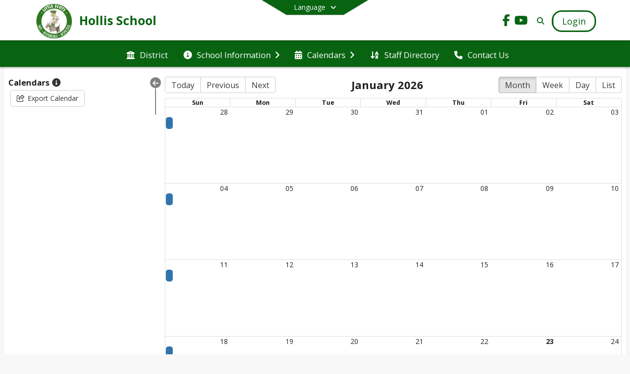

--- FILE ---
content_type: text/html; charset=utf-8
request_url: https://hollis.bonnyeagle.org/en-US/calendar
body_size: 20035
content:
<!DOCTYPE html><html lang="en" style="--primaryNavBackground:#FFFFFF;--secondaryNavBackground:#096412;--blocks:#096412;--elements:#000000;--blockBgTextColorUseBlocks:#000000;--fontColor:#222222;--backgroundColor:#DDDDDD;--fontFamily:&quot;Open Sans&quot;, sans-serif;--blocksTextColor:#FFFFFF;--backgroundColor90Opacity:rgba(221,221,221,0.90);--sb-accent-1:#fcfcfc;--sb-accent-2:#f9f9f9;--sb-accent-3:#f0f0f0;--sb-accent-4:#e8e8e8;--sb-accent-5:#e1e1e1;--sb-accent-6:#d9d9d9;--sb-accent-7:#cecece;--sb-accent-8:#bbb;--sb-accent-9:#000;--sb-accent-10:#2e2e2e;--sb-accent-11:#636363;--sb-accent-12:#1f1f1f;--sb-accent-a1:#00000003;--sb-accent-a2:#00000006;--sb-accent-a3:#0000000f;--sb-accent-a4:#00000017;--sb-accent-a5:#0000001e;--sb-accent-a6:#00000026;--sb-accent-a7:#00000031;--sb-accent-a8:#00000044;--sb-accent-a9:#000000;--sb-accent-a10:#000000d1;--sb-accent-a11:#0000009c;--sb-accent-a12:#000000e0;--sb-contrast:#fff;--sb-surface:#f4f4f480;--sb-indicator:#000;--sb-track:#000;--darkerBgColor:#096412;--darkerBgColor5:hsl(126, 83%, 19.95%);--darkerBgColor10:hsl(126, 83%, 18.9%);--primaryFontColor:rgb(77,76,64);--primaryNavBackgroundTextColor:#096412;--primaryNavBackgroundTextColorNoBlocksUseSecondary:#096412;--secondaryNavBackgroundTextColor:#FFFFFF;--lightSecondaryNavBackgroundRGB:rgba(156.6,193,160.2,1);--opaqueSecondaryNavBackgroundRGB:rgba(230.4,239.5,231.3,0.75);--opaquePrimaryNavBackground:rgba(255,255,255,0.95);--blockBgTextColorNoBlocksUseSecondary:#096412"><head><meta charSet="utf-8"/><meta name="viewport" content="width=device-width, initial-scale=1"/><link rel="stylesheet" href="https://cdn.schoolblocks.com/assets/_next/static/css/d6d517e8649a20ee.css" data-precedence="next"/><link rel="stylesheet" href="https://cdn.schoolblocks.com/assets/_next/static/css/e193205f9978f542.css" data-precedence="next"/><link rel="stylesheet" href="https://cdn.schoolblocks.com/assets/_next/static/css/61ad6f1b7796ac4a.css" data-precedence="next"/><link rel="stylesheet" href="https://cdn.schoolblocks.com/assets/_next/static/css/0ab870e4b470dc76.css" data-precedence="next"/><link rel="stylesheet" href="https://cdn.schoolblocks.com/assets/_next/static/css/09119f04eee24fed.css" data-precedence="next"/><link rel="stylesheet" href="https://cdn.schoolblocks.com/assets/_next/static/css/be14e6fe4da70801.css" data-precedence="next"/><link rel="stylesheet" href="https://cdn.schoolblocks.com/assets/_next/static/css/281f40bcc3baba69.css" data-precedence="next"/><link rel="stylesheet" href="https://cdn.schoolblocks.com/assets/_next/static/css/1747450399407c49.css" data-precedence="next"/><link rel="stylesheet" href="https://cdn.schoolblocks.com/assets/_next/static/css/0e653771fa8a7523.css" data-precedence="next"/><link rel="stylesheet" href="https://cdn.schoolblocks.com/assets/_next/static/css/dda1f51cc28c1ee8.css" data-precedence="next"/><link rel="stylesheet" href="https://cdn.schoolblocks.com/assets/_next/static/css/4b3809155c9f219d.css" data-precedence="next"/><link rel="stylesheet" href="https://cdn.schoolblocks.com/assets/_next/static/css/fee44c09e83a2cd4.css" data-precedence="next"/><link rel="stylesheet" href="https://cdn.schoolblocks.com/assets/_next/static/css/5247efd9bd2ee1be.css" data-precedence="next"/><link rel="stylesheet" href="https://cdn.schoolblocks.com/assets/_next/static/css/cd3f6380c3852251.css" data-precedence="next"/><link rel="stylesheet" href="https://cdn.schoolblocks.com/assets/_next/static/css/f8ddc0f579a6cb28.css" data-precedence="next"/><link rel="stylesheet" href="https://cdn.schoolblocks.com/assets/_next/static/css/b0635b946118dd66.css" data-precedence="next"/><link rel="stylesheet" href="https://cdn.schoolblocks.com/assets/_next/static/css/91a41212ebb8c0ae.css" data-precedence="next"/><link rel="preload" as="script" fetchPriority="low" href="https://cdn.schoolblocks.com/assets/_next/static/chunks/webpack-fb282d2ee088cf03.js"/><script src="https://cdn.schoolblocks.com/assets/_next/static/chunks/87c73c54-2c14130ecc70d0df.js" async=""></script><script src="https://cdn.schoolblocks.com/assets/_next/static/chunks/cd24890f-52a5092c929e8acf.js" async=""></script><script src="https://cdn.schoolblocks.com/assets/_next/static/chunks/6468-f7de01192fefb95b.js" async=""></script><script src="https://cdn.schoolblocks.com/assets/_next/static/chunks/main-app-583bb21f97e89a29.js" async=""></script><script src="https://cdn.schoolblocks.com/assets/_next/static/chunks/6768-28a024ddf9fa7426.js" async=""></script><script src="https://cdn.schoolblocks.com/assets/_next/static/chunks/app/layout-751fae7b8be6bcc9.js" async=""></script><script src="https://cdn.schoolblocks.com/assets/_next/static/chunks/50f238d9-8def10f27ba57245.js" async=""></script><script src="https://cdn.schoolblocks.com/assets/_next/static/chunks/50e4e0f8-e80a67e5a0eb796f.js" async=""></script><script src="https://cdn.schoolblocks.com/assets/_next/static/chunks/990a3170-ed9141dfcd57cf4b.js" async=""></script><script src="https://cdn.schoolblocks.com/assets/_next/static/chunks/7365-fae1fddf2b315c88.js" async=""></script><script src="https://cdn.schoolblocks.com/assets/_next/static/chunks/8456-01e883b5d55a2417.js" async=""></script><script src="https://cdn.schoolblocks.com/assets/_next/static/chunks/app/error-8cbfafd970a3e9ac.js" async=""></script><script src="https://cdn.schoolblocks.com/assets/_next/static/chunks/app/not-found-1fd25983133cb716.js" async=""></script><script src="https://cdn.schoolblocks.com/assets/_next/static/chunks/620c25d9-fea91c51c6aa2d3e.js" async=""></script><script src="https://cdn.schoolblocks.com/assets/_next/static/chunks/1f006d11-5668abe8d596eaa5.js" async=""></script><script src="https://cdn.schoolblocks.com/assets/_next/static/chunks/f037622c-dad58cd7d3f52102.js" async=""></script><script src="https://cdn.schoolblocks.com/assets/_next/static/chunks/e89fb3a8-3e4b091b7d1e42e8.js" async=""></script><script src="https://cdn.schoolblocks.com/assets/_next/static/chunks/8406-3eab2752c57f2571.js" async=""></script><script src="https://cdn.schoolblocks.com/assets/_next/static/chunks/8687-416e6bf3efe143ac.js" async=""></script><script src="https://cdn.schoolblocks.com/assets/_next/static/chunks/2326-63d736e2423840c8.js" async=""></script><script src="https://cdn.schoolblocks.com/assets/_next/static/chunks/4139-375a57b1ba334d25.js" async=""></script><script src="https://cdn.schoolblocks.com/assets/_next/static/chunks/1880-3ef3b98a6f698cef.js" async=""></script><script src="https://cdn.schoolblocks.com/assets/_next/static/chunks/app/%5Blang%5D/%5B%5B...all%5D%5D/page-4da9010bfcc34823.js" async=""></script><link rel="preload" href="https://cdn.schoolblocks.com/assets/_next/static/css/be16770f53abb0c8.css" as="style"/><link rel="preload" href="//fonts.googleapis.com/css?family=Open+Sans:400italic,700italic,400,600,700&amp;display=swap" as="style"/><link rel="preload" href="https://unpkg.com/leaflet@1.3.4/dist/leaflet.css" as="style"/><link rel="preload" href="//translate.google.com/translate_a/element.js?cb=googleTranslateElementInit" as="script"/><link rel="preload" href="https://cdn.schoolblocks.com/assets/_next/static/chunks/6847.82dfaa6bf2d97c7e.js" as="script" fetchPriority="low"/><meta name="theme-color" content="#096412"/><title>Calendar - Hollis School</title><meta name="x-ua-compatible" content="ie=edge,chrome=1"/><meta name="charset" content="utf-8"/><meta name="content-language" content="en-US"/><meta name="og:locale:alternate-en" content="en"/><meta name="og:locale:alternate-en-US" content="en-US"/><link rel="canonical" href="https://hollis.bonnyeagle.org/en-US/calendar"/><link rel="alternate" hrefLang="x-default" href="https://hollis.bonnyeagle.org/en-US/calendar"/><link rel="alternate" hrefLang="en" href="https://hollis.bonnyeagle.org/en/calendar"/><link rel="alternate" hrefLang="en-US" href="https://hollis.bonnyeagle.org/en-US/calendar"/><meta property="og:title" content="Calendar - Hollis School"/><meta property="og:url" content="https://hollis.bonnyeagle.org/en-US/calendar"/><meta property="og:site_name" content="Calendar - Hollis School"/><meta property="og:locale" content="en-US"/><meta property="og:type" content="website"/><meta name="twitter:card" content="summary"/><meta name="twitter:title" content="Calendar - Hollis School"/><link rel="shortcut icon" href="https://images.cdn.schoolblocks.com/[base64]"/><link rel="apple-touch-icon" href="https://images.cdn.schoolblocks.com/[base64]"/><script>(self.__next_s=self.__next_s||[]).push([0,{"children":"\n            window.googleTranslateElementInit = function () {\n              var el = document.createElement(\"div\");\n              el.className = \"hidden\";\n              el.id = \"google_translate_element\";\n              document.head.appendChild(el);\n              \n              new google.translate.TranslateElement(\n                { pageLanguage: \"en\", autoDisplay: true },\n                \"google_translate_element\"\n              );\n            };\n          ","id":"google-translate-init"}])</script><link rel="stylesheet" href="//fonts.googleapis.com/css?family=Open+Sans:400italic,700italic,400,600,700&amp;display=swap"/><link rel="stylesheet" href="https://unpkg.com/leaflet@1.3.4/dist/leaflet.css"/><script src="https://cdn.schoolblocks.com/assets/_next/static/chunks/polyfills-42372ed130431b0a.js" noModule=""></script></head><body data-version="3.10.4"><div hidden=""><!--$--><!--/$--></div><div class="radix-themes light" data-radius="medium" data-scaling="100%" data-accent-color="indigo" data-gray-color="auto" data-has-background="false" data-panel-background="translucent"><div class="LanguageTool_container__gRr3u"><div class="LanguageTool_languageButtonShadow__7C14_"></div><button data-testid="language-trigger" class="LanguageTool_languageButtonContainer__lLfaF" style="background-color:var(--secondaryNavBackground);color:var(--secondaryNavBackgroundTextColor)"><span><div id="arrows-small-width"><span aria-hidden="true" class="fa-angle-down fas"></span></div>Language<div id="arrows-large-width"><span aria-hidden="true" class="fa-angle-down fas"></span></div></span></button></div><div class="isNotAndroidChrome isNotIOS sb-theme-simple_and_clean sb-title-org-terraced"><div class=""><div class="sb-navigation-shown"><div id="sb-content-canvas"><span class="skiptocontent"><a tabindex="2" href="#sb-main-content">skip to main content</a><a tabindex="2" href="#navigation">skip to navigation</a></span><div class="notifications_notificationContainer__aK9eO"><div></div></div><div class="notification-container"><div id="sb-notification-drawer" class="sb-top-drawer sb-notification-drawer" style="visibility:visible"><div class="sb-top-drawer-container sb-notification open"></div></div></div><ul class="Header_skip__UWAUI notranslate skiptocontent"><li><a href="#navigation" tabindex="2">Skip to Navigation</a></li></ul><div class="NavigationPrimary_schoolBlocksHeader__FLzf7 NavigationPrimary_schoolBlocksHeaderWelcomePage__nHMw4 NavigationPrimary_schoolBlocksHeaderVisible__d3Cfs"><div class="SchoolBlocksHeader_centerContent__9wkU0"><nav id="primaryNav" class="sb-primary-nav sb-navbar-background sb-organization-color-primary-nav" role="navigation"><div class="sb-navbar-primary-container clearfix sb-content-width-plus-margin"><div class="sb-navbar-table"><div class="sb-navbar-row"><div class="sb-navbar-cell sb-navbar-logo-smallwidth" id="logo-cell"><div class="sb-navbar-primary-element sb-navbar-primary-element-logo sb-navbar-logo notranslate"><a aria-hidden="false" title="Hollis School" class="sb-organization-font-color sb-home-link" tabindex="0" href="/en-US"><img loading="lazy" src="https://cdn.schoolblocks.com/organizations/9c5b967b-de86-4544-a528-9b74abaa0c51/9c5b967b-de86-4544-a528-9b74abaa0c51_top_nav_logo_17083876067239623.png" class="sb-navbar-logo" aria-label="Hollis School" alt="Hollis School"/></a></div></div><div class="sb-navbar-cell Header_titleAndSocial__752Kg" id="title-cell"><div class="sb-navbar-primary-element" style="float:left"><a class="sb-organization-font-color sb-home-link" title="Hollis School" tabindex="0" href="/en-US"><h1 class="sb-navbar-title"> <!-- -->Hollis School<!-- --> </h1></a></div><div id="socialNavItems" class="sb-navbar-primary-element" style="padding-right:10px;float:right"><ul class="Header_socialNavItems__FA_P4"><li><a class="sb-organization-font-color" target="_blank" rel="nofollow noopener noreferrer" aria-label="Link to Facebook account" tabindex="0" href="https://www.facebook.com/holliselementary/"><span class="fa-fw fab fa-facebook-f sb-navbar-social-media" role="presentation" aria-hidden="true"></span></a></li><li><a class="sb-organization-font-color" target="_blank" rel="nofollow noopener noreferrer" aria-label="Link to Youtube account" tabindex="0" href="https://www.youtube.com/user/bonnyeagletv"><span class="fa-fw fab fa-youtube sb-navbar-social-media" role="presentation" aria-hidden="true"></span></a></li></ul></div></div><div class="sb-navbar-cell" id="search-cell"><div class="sb-navbar-primary-element sb-navbar-margin-top Header_inlineBlock__1buB9"><a class="sb-organization-font-color" rel="noopener noreferrer" aria-label="Link to Search Page" tabindex="0" href="/search"><span class="fas  fa-search sb-navbar-search-icon" role="presentation" aria-hidden="true"></span></a></div></div><div class="sb-navbar-cell" style="white-space:nowrap" id="loginUserMenuButtons"><div class="sb-navbar-primary-element" style="margin-left:1em;text-align:right"><div class="UserDropDownMenu_userMenu__VQ_AU"><div><button class="btn sb-organization-color-element-bg UserDropDownMenu_userMenuButton__0KcK7" style="min-width:unset" aria-label="Open Login Modal" id="loginMenuButton"><span class="sb-navbar-button-text">Login</span></button></div></div></div></div></div></div></div></nav></div></div><span><div class="NavigationSecondary_secondary__5R2ns NavigationSecondary_navigation__RMjqD NavigationSecondary_secondaryNavBackgroundColor__cuF_a NavigationSecondary_secondaryVisible__fD0ES notranslate sb-secondary-nav sb-organization-color-secondary-nav clearfix" id="sb-secondary-nav"><div class="megaNav_cdMorphDropdown__I0XPW"><nav class="megaNav_mainNav__5d6RJ sb-content-width-plus-margin" id="navigation" role="navigation"><ul role="menubar"><li role="none" class="megaNav_mainLink__YoXfW"><a class="mainLink" role="menuitem" aria-label="District" aria-expanded="false" aria-haspopup="false" target="_blank" rel="nofollow noopener noreferrer" href="https://bonnyeagle.org/en-us"><span aria-hidden="true" class="fas fa-university megaNav_icon__LqJYJ"></span><span>District</span></a></li><li role="none" class="megaNav_mainLink__YoXfW"><button class="mainLink" role="menuitem" aria-label="School Information" aria-expanded="false" aria-haspopup="true"><span aria-hidden="true" class="fas fa-info-circle megaNav_icon__LqJYJ"></span><span>School Information</span><span style="transform:rotate(0)" aria-hidden="true" class="fa-angle-right fas megaNav_popupArrow__k1JK2"></span></button></li><li role="none" class="megaNav_mainLink__YoXfW"><button class="mainLink" role="menuitem" aria-label="Calendars" aria-expanded="false" aria-haspopup="true"><span aria-hidden="true" class="fas fa-calendar-alt megaNav_icon__LqJYJ"></span><span>Calendars</span><span style="transform:rotate(0)" aria-hidden="true" class="fa-angle-right fas megaNav_popupArrow__k1JK2"></span></button></li><li role="none" class="megaNav_mainLink__YoXfW"><a class="mainLink" role="menuitem" aria-label="Staff Directory" aria-expanded="false" aria-haspopup="false" href="/en-US/pages/6dd9efbb-c1ff-4d45-b2df-ab3dd1146804"><span aria-hidden="true" class="fas fa-sort-alpha-down megaNav_icon__LqJYJ"></span><span>Staff Directory</span></a></li><li role="none" class="megaNav_mainLink__YoXfW"><button class="mainLink" role="menuitem" aria-label="Contact Us" aria-expanded="false" aria-haspopup="false"><span aria-hidden="true" class="fas fa-phone megaNav_icon__LqJYJ"></span><span>Contact Us</span></button></li></ul></nav></div><div></div></div></span><div class="notification-container"><div id="sb-notification-drawer" class="sb-top-drawer sb-notification-drawer" style="visibility:visible"><div class="sb-top-drawer-container sb-notification open"></div></div></div><div id="sb-main-content" class="sb-calendar-container sb-main-content notranslate"><div class="sb-calendar-block"><div class="CalendarPage_sbCalendarSelectorContainer__A8lCa"><div class="calendarList sb-calendar-margin"><form><button aria-label="Collapse Menu" type="button" class="CalendarPage_toggleCalendarListButton__hrKbB"><span aria-hidden="true" class="fas fa-arrow-left fas"></span></button><ul><div class="CalendarPage_collapsableContainer__rGb9a"><li><span style="font-size:1.2em;font-weight:1000">Calendars <span class="CalendarPage_tooltip__0atFn" data-content="Select the calendars you would like to view.
Event details can be seen by clicking on an event."><span aria-hidden="true" class="fa-solid fa-circle-info"></span></span></span></li><div class="calendarSelector"></div><div><button tabindex="1" type="button" class="btn btn-default"><span style="margin-right:0.4em" aria-hidden="true" class="fa-share-square far"></span>Export Calendar</button></div><div></div></div></ul></form></div></div><div class="CalendarPage_calendarDisplayContainer__pcyG5"><div id="calendarLoading"><span></span><div class="CalendarPage_calendar__yaFEK"><div class="rbc-calendar"><div class="rbc-toolbar"><span class="rbc-btn-group"><button type="button">Today</button><button type="button">Previous</button><button type="button">Next</button></span><span class="rbc-toolbar-label">January 2026</span><span class="rbc-btn-group"><button type="button" class="rbc-active">Month</button><button type="button" class="">Week</button><button type="button" class="">Day</button><button type="button" class="">List</button></span></div><div class="rbc-month-view" role="table" aria-label="Month View"><div class="rbc-row rbc-month-header" role="row"><div class="rbc-header"><span role="columnheader" aria-sort="none">Sun</span></div><div class="rbc-header"><span role="columnheader" aria-sort="none">Mon</span></div><div class="rbc-header"><span role="columnheader" aria-sort="none">Tue</span></div><div class="rbc-header"><span role="columnheader" aria-sort="none">Wed</span></div><div class="rbc-header"><span role="columnheader" aria-sort="none">Thu</span></div><div class="rbc-header"><span role="columnheader" aria-sort="none">Fri</span></div><div class="rbc-header"><span role="columnheader" aria-sort="none">Sat</span></div></div><div class="rbc-month-row"><div class="rbc-row-content rbc-row-content-scrollable"><div class="rbc-row"><div class="rbc-date-cell rbc-off-range" role="cell"><button type="button" class="rbc-button-link">28</button></div><div class="rbc-date-cell rbc-off-range" role="cell"><button type="button" class="rbc-button-link">29</button></div><div class="rbc-date-cell rbc-off-range" role="cell"><button type="button" class="rbc-button-link">30</button></div><div class="rbc-date-cell rbc-off-range" role="cell"><button type="button" class="rbc-button-link">31</button></div><div class="rbc-date-cell" role="cell"><button type="button" class="rbc-button-link">01</button></div><div class="rbc-date-cell" role="cell"><button type="button" class="rbc-button-link">02</button></div><div class="rbc-date-cell" role="cell"><button type="button" class="rbc-button-link">03</button></div></div><div class="rbc-row"><div class="rbc-row-segment"><div class="rbc-event"><div class="rbc-event-content"> </div></div></div></div></div></div><div class="rbc-month-row"><div class="rbc-row-content rbc-row-content-scrollable"><div class="rbc-row"><div class="rbc-date-cell" role="cell"><button type="button" class="rbc-button-link">04</button></div><div class="rbc-date-cell" role="cell"><button type="button" class="rbc-button-link">05</button></div><div class="rbc-date-cell" role="cell"><button type="button" class="rbc-button-link">06</button></div><div class="rbc-date-cell" role="cell"><button type="button" class="rbc-button-link">07</button></div><div class="rbc-date-cell" role="cell"><button type="button" class="rbc-button-link">08</button></div><div class="rbc-date-cell" role="cell"><button type="button" class="rbc-button-link">09</button></div><div class="rbc-date-cell" role="cell"><button type="button" class="rbc-button-link">10</button></div></div><div class="rbc-row"><div class="rbc-row-segment"><div class="rbc-event"><div class="rbc-event-content"> </div></div></div></div></div></div><div class="rbc-month-row"><div class="rbc-row-content rbc-row-content-scrollable"><div class="rbc-row"><div class="rbc-date-cell" role="cell"><button type="button" class="rbc-button-link">11</button></div><div class="rbc-date-cell" role="cell"><button type="button" class="rbc-button-link">12</button></div><div class="rbc-date-cell" role="cell"><button type="button" class="rbc-button-link">13</button></div><div class="rbc-date-cell" role="cell"><button type="button" class="rbc-button-link">14</button></div><div class="rbc-date-cell" role="cell"><button type="button" class="rbc-button-link">15</button></div><div class="rbc-date-cell" role="cell"><button type="button" class="rbc-button-link">16</button></div><div class="rbc-date-cell" role="cell"><button type="button" class="rbc-button-link">17</button></div></div><div class="rbc-row"><div class="rbc-row-segment"><div class="rbc-event"><div class="rbc-event-content"> </div></div></div></div></div></div><div class="rbc-month-row"><div class="rbc-row-content rbc-row-content-scrollable"><div class="rbc-row"><div class="rbc-date-cell" role="cell"><button type="button" class="rbc-button-link">18</button></div><div class="rbc-date-cell" role="cell"><button type="button" class="rbc-button-link">19</button></div><div class="rbc-date-cell" role="cell"><button type="button" class="rbc-button-link">20</button></div><div class="rbc-date-cell" role="cell"><button type="button" class="rbc-button-link">21</button></div><div class="rbc-date-cell" role="cell"><button type="button" class="rbc-button-link">22</button></div><div class="rbc-date-cell rbc-now rbc-current" role="cell"><button type="button" class="rbc-button-link">23</button></div><div class="rbc-date-cell" role="cell"><button type="button" class="rbc-button-link">24</button></div></div><div class="rbc-row"><div class="rbc-row-segment"><div class="rbc-event"><div class="rbc-event-content"> </div></div></div></div></div></div><div class="rbc-month-row"><div class="rbc-row-content rbc-row-content-scrollable"><div class="rbc-row"><div class="rbc-date-cell" role="cell"><button type="button" class="rbc-button-link">25</button></div><div class="rbc-date-cell" role="cell"><button type="button" class="rbc-button-link">26</button></div><div class="rbc-date-cell" role="cell"><button type="button" class="rbc-button-link">27</button></div><div class="rbc-date-cell" role="cell"><button type="button" class="rbc-button-link">28</button></div><div class="rbc-date-cell" role="cell"><button type="button" class="rbc-button-link">29</button></div><div class="rbc-date-cell" role="cell"><button type="button" class="rbc-button-link">30</button></div><div class="rbc-date-cell" role="cell"><button type="button" class="rbc-button-link">31</button></div></div><div class="rbc-row"><div class="rbc-row-segment"><div class="rbc-event"><div class="rbc-event-content"> </div></div></div></div></div></div></div></div></div></div></div></div></div></div></div></div></div><div id="page-footer-container"><footer class="FooterCS_mainFooter__vhHdc notranslate"><div class="FooterCS_navContainer__bxhmx"><div class="FooterCS_addressColumn__slIoY FooterCS_footerColumn__H_9rc"><h3>Hollis School</h3><div><div><span aria-hidden="true" class="flaticon-map"></span></div><div><address aria-label="Address for Hollis School" class="notranslate"><p>554 RIVER RD</p><p>HOLLIS, <!-- -->ME <!-- -->04042</p></address></div></div><div><div><span aria-hidden="true" class="flaticon-telephone-of-old-design" title="Primary Phone Number"></span></div><div><div class="phone-number-container"><a aria-label="Call primary phone number +1 207-929-3838" href="tel:+12079293838" class="phone-number-link">+1 207 929 3838</a></div></div></div><div><div><span title="Fax" aria-hidden="true" class="fa-print fas"></span></div><div><div class="phone-number-container"><span aria-label="Fax +1 207-910-4104" class="phone-number">+1 207 910 4104</span><span class="PhoneNumber_phoneNumberDescription__mHqy5"> <!-- -->Fax</span></div></div></div></div><div class="FooterCS_navColumn__btQLC FooterCS_footerColumn__H_9rc"><h3><a target="_blank" rel="nofollow noopener noreferrer" href="https://bonnyeagle.org/en-us">DISTRICT</a></h3><ul><li><a title="Home" target="_blank" rel="nofollow noopener noreferrer" href="https://bonnyeagle.schoolblocks.com/"><span aria-hidden="true" class="fas fa-home"></span> <!-- -->Home</a></li><li><a title="CO and Department Staff Directory" href="/en-US/pages/422cf52e-1253-44f1-b4f4-9a80098dd3b3"><span aria-hidden="true" class="fas fa-sort-alpha-down"></span> <!-- -->CO and Department Staff Directory</a></li><li><button title="Contact Us"><span aria-hidden="true" class="fas fa-phone"></span> <!-- -->Contact Us</button></li></ul></div><div class="FooterCS_navColumn__btQLC FooterCS_footerColumn__H_9rc"><h3><a href="https://hollis.bonnyeagle.org/en-us">school</a></h3><ul><li><a title="Staff Directory" href="/en-US/pages/6dd9efbb-c1ff-4d45-b2df-ab3dd1146804"><span aria-hidden="true" class="fas fa-sort-alpha-down"></span> <!-- -->Staff Directory</a></li><li><button title="Contact Us"><span aria-hidden="true" class="fas fa-phone"></span> <!-- -->Contact Us</button></li></ul></div><div class="FooterCS_navColumn__btQLC FooterCS_footerColumn__H_9rc"><h3 class="notranslate">FOLLOW US</h3><ul><li class="FooterCS_followFooter__7Ebej"><button style="cursor:pointer" class="btn btn-default pull-right MainGridPage_classroomFollowFloatingButton__mxEB_" title="Subscribe to Hollis School" aria-label="Subscribe to Hollis School"></button></li><li class="notranslate"><a title="Facebook" target="_blank" rel="nofollow noopener noreferrer" href="https://www.facebook.com/holliselementary/"><span aria-hidden="true" class="fa-facebook-f fab"></span> Facebook</a></li><li class="notranslate"><a title="Youtube" target="_blank" rel="nofollow noopener noreferrer" href="https://www.youtube.com/user/bonnyeagletv"><span aria-hidden="true" class="fa-youtube fab"></span> Youtube</a></li><li><a title="Privacy Policy" target="_blank" rel="nofollow noopener noreferrer" href="https://www.schoolblocks.com/privacy.html"><span aria-hidden="true" class="fa-lock fas"></span> Privacy Policy</a></li></ul></div></div><div class="FooterCS_footerText__jkLaP"><span class="SimplePopupEditor_container__CLh6k"><span>Maine School Administrative District #6
     Serving the towns of Buxton, Hollis, Limington, Standish and Frye Island</span></span></div><div class="PoweredByCS_poweredByContainer__mmAvo"><div><button class="PoweredByCS_loginButton__Gvyk3">Login</button></div><small>This website is powered by <span><a target="_blank" rel="nofollow noopener noreferrer" href="https://www.schoolblocks.com">SchoolBlocks</a> and <a target="_blank" rel="nofollow noopener noreferrer" href="https://www.schoolfeed.org">SchoolFeed</a></span></small></div></footer><div id="allModalContainer"></div><div class="MobileNavFooter_container__ILg60"><ul class="MobileNavFooter_unorderedList___A4O8"><li class="MobileNavFooter_listItem__LEd60"><a title="Home" class="MobileNavFooter_menuButton__iBBMT" href="/en-US"><span><span aria-hidden="true" class="fa-home fa-2x fas"></span><span class="MobileNavFooter_menuItemName__G4FXW">Home</span></span></a></li><li class="MobileNavFooter_listItem__LEd60"><button aria-label="Open Account Menu" class="MobileNavFooter_menuButton__iBBMT"><span><span aria-hidden="true" class="fa-user fa-2x fas"></span><span class="MobileNavFooter_menuItemName__G4FXW">Account</span></span></button></li><li class="MobileNavFooter_listItem__LEd60"><button aria-label="Open My Activity List" class="MobileNavFooter_menuButton__iBBMT"><span class="MobileNavFooter_menuButton__iBBMT"><span class="fa-2x fa-fw fa-regular fa-bell MobileNavFooter_notifications__ocD0_"></span><span class="MobileNavFooter_menuItemName__G4FXW">My Activity</span></span></button></li><li class="MobileNavFooter_listItem__LEd60"><button aria-label="Open Navigation Menu" class="MobileNavFooter_menuButton__iBBMT" id="MobileNavigationMenu"><span><span aria-hidden="true" class="fa-bars fa-2x fas"></span><span class="MobileNavFooter_menuItemName__G4FXW">Menu</span></span></button></li></ul></div><span><div class="MobileNav_mobileMenuContainer__iCfN7 notranslate"><nav class="MobileNav_navContainer__zPwhE" role="navigation"><span tabindex="0"></span></nav><div></div></div></span><span><div class="MobileNav_mobileMenuContainer__iCfN7 notranslate"><nav class="MobileNav_navContainer__zPwhE" role="navigation"><ul class="MobileNav_shortcutList__OAyMO"><li><div class="HeaderShortcuts_popup___RX_h"></div><a aria-label="Tech Help" target="_blank" rel="nofollow noopener noreferrer" href="https://sites.google.com/bonnyeagle.org/techhelp/home"><span aria-hidden="true" class="fas fa-laptop fa-fw"></span><div class="HeaderShortcuts_popup___RX_h"><div>Tech Help</div></div></a></li><li><div class="HeaderShortcuts_popup___RX_h"></div><a aria-label="Registration" target="_blank" rel="nofollow noopener noreferrer" href="https://bonnyeagle.org/en-us/registration-information-98a8e50c"><span aria-hidden="true" class="sbicon-registration fa-fw"></span><div class="HeaderShortcuts_popup___RX_h"><div>Registration</div></div></a></li><li><div class="HeaderShortcuts_popup___RX_h"></div><a aria-label="School Board Regular Meeting Dates" target="_blank" rel="nofollow noopener noreferrer" href="https://docs.google.com/document/d/12p_Iy5V07L-0dAfZSK8JMClp6yk4peQDHvBjFoE9oCk/edit?tab=t.0"><span aria-hidden="true" class="sbicon-calendar fa-fw"></span><div class="HeaderShortcuts_popup___RX_h"><div>School Board Regular Meeting Dates</div></div></a></li><li><div class="HeaderShortcuts_popup___RX_h"></div><a aria-label="All Event Calendars" href="/calendar"><span aria-hidden="true" class="fas fa-calendar-alt fa-fw"></span><div class="HeaderShortcuts_popup___RX_h"><div>All Event Calendars</div></div></a></li><li><div class="HeaderShortcuts_popup___RX_h"></div><a aria-label="School Calendar" href="/en-US/pages/964e02a6-9cb4-4a93-80f7-a38d1c873c12"><span aria-hidden="true" class="fas fa-file-alt fa-fw"></span><div class="HeaderShortcuts_popup___RX_h"><div>School Calendar</div></div></a></li><li><div class="HeaderShortcuts_popup___RX_h"></div><a aria-label="Synergy Portal" target="_blank" rel="nofollow noopener noreferrer" href="https://me-bea-psv.edupoint.com/PXP2_Login.aspx"><span aria-hidden="true" class="sbicon-studentparentvue fa-fw"></span><div class="HeaderShortcuts_popup___RX_h"><div>Synergy Portal</div></div></a></li><li><div class="HeaderShortcuts_popup___RX_h"></div><a aria-label="ParentSquare" target="_blank" rel="nofollow noopener noreferrer" href="https://www.parentsquare.com/signin"><span aria-hidden="true" class="fas fa-bullhorn fa-fw"></span><div class="HeaderShortcuts_popup___RX_h"><div>ParentSquare</div></div></a></li><li><div class="HeaderShortcuts_popup___RX_h"></div><a aria-label="BETV" target="_blank" rel="nofollow noopener noreferrer" href="https://www.youtube.com/user/bonnyeagletv"><span aria-hidden="true" class="fas fa-tv fa-fw"></span><div class="HeaderShortcuts_popup___RX_h"><div>BETV</div></div></a></li></ul><span tabindex="0"></span></nav><div></div></div></span></div></div><!--$--><!--/$--><script src="https://cdn.schoolblocks.com/assets/_next/static/chunks/webpack-fb282d2ee088cf03.js" id="_R_" async=""></script><script>(self.__next_f=self.__next_f||[]).push([0])</script><script>self.__next_f.push([1,"1:\"$Sreact.fragment\"\n2:I[38489,[\"6768\",\"static/chunks/6768-28a024ddf9fa7426.js\",\"7177\",\"static/chunks/app/layout-751fae7b8be6bcc9.js\"],\"Provider\"]\n3:I[60624,[],\"\"]\n4:I[71439,[\"6940\",\"static/chunks/50f238d9-8def10f27ba57245.js\",\"8206\",\"static/chunks/50e4e0f8-e80a67e5a0eb796f.js\",\"3249\",\"static/chunks/990a3170-ed9141dfcd57cf4b.js\",\"7365\",\"static/chunks/7365-fae1fddf2b315c88.js\",\"6768\",\"static/chunks/6768-28a024ddf9fa7426.js\",\"8456\",\"static/chunks/8456-01e883b5d55a2417.js\",\"8039\",\"static/chunks/app/error-8cbfafd970a3e9ac.js\"],\"default\"]\n5:I[44470,[],\"\"]\n6:I[68480,[\"6940\",\"static/chunks/50f238d9-8def10f27ba57245.js\",\"8206\",\"static/chunks/50e4e0f8-e80a67e5a0eb796f.js\",\"3249\",\"static/chunks/990a3170-ed9141dfcd57cf4b.js\",\"7365\",\"static/chunks/7365-fae1fddf2b315c88.js\",\"8456\",\"static/chunks/8456-01e883b5d55a2417.js\",\"4345\",\"static/chunks/app/not-found-1fd25983133cb716.js\"],\"default\"]\nd:I[45388,[],\"\"]\nf:I[56317,[],\"OutletBoundary\"]\n10:\"$Sreact.suspense\"\n12:I[56317,[],\"ViewportBoundary\"]\n14:I[56317,[],\"MetadataBoundary\"]\n:HL[\"https://cdn.schoolblocks.com/assets/_next/static/css/d6d517e8649a20ee.css\",\"style\"]\n:HL[\"https://cdn.schoolblocks.com/assets/_next/static/css/e193205f9978f542.css\",\"style\"]\n:HL[\"https://cdn.schoolblocks.com/assets/_next/static/css/61ad6f1b7796ac4a.css\",\"style\"]\n:HL[\"https://cdn.schoolblocks.com/assets/_next/static/css/0ab870e4b470dc76.css\",\"style\"]\n:HL[\"https://cdn.schoolblocks.com/assets/_next/static/css/09119f04eee24fed.css\",\"style\"]\n:HL[\"https://cdn.schoolblocks.com/assets/_next/static/css/be14e6fe4da70801.css\",\"style\"]\n:HL[\"https://cdn.schoolblocks.com/assets/_next/static/css/281f40bcc3baba69.css\",\"style\"]\n:HL[\"https://cdn.schoolblocks.com/assets/_next/static/css/1747450399407c49.css\",\"style\"]\n:HL[\"https://cdn.schoolblocks.com/assets/_next/static/css/0e653771fa8a7523.css\",\"style\"]\n:HL[\"https://cdn.schoolblocks.com/assets/_next/static/css/dda1f51cc28c1ee8.css\",\"style\"]\n:HL[\"https://cdn.schoolblocks.com/assets/_next/static/css/4b3809155c9f219d.css\",\"style\"]\n:HL[\"https://cdn.schoolblocks.com/assets/_next/static/css/fee44c09e83a2cd4.css\",\"style\"]\n:HL[\"https://cdn.schoolblocks.com/assets/_next/static/css/5247efd9bd2ee1be.css\",\"style\"]\n:HL[\"https://cdn.schoolblocks.com/assets/_next/static/css/cd3f6380c3852251.css\",\"style\"]\n:HL[\"https://cdn.schoolblocks.com/assets/_next/static/css/f8ddc0f579a6cb28.css\",\"style\"]\n:HL[\"https://cdn.schoolblocks.com/assets/_next/static/css/b0635b946118dd66.css\",\"style\"]\n:HL[\"https://cdn.schoolblocks.com/assets/_next/static/css/91a41212ebb8c0ae.css\",\"style\"]\n:HL[\"https://cdn.schoolblocks.com/assets/_next/static/css/be16770f53abb0c8.css\",\"style\"]\n"])</script><script>self.__next_f.push([1,"0:{\"P\":null,\"b\":\"DhW8BQjWkv18DL0FVJcV6\",\"c\":[\"\",\"en-US\",\"calendar\"],\"q\":\"\",\"i\":false,\"f\":[[[\"\",{\"children\":[[\"lang\",\"en-US\",\"d\"],{\"children\":[[\"all\",\"calendar\",\"oc\"],{\"children\":[\"__PAGE__\",{}]}]}]},\"$undefined\",\"$undefined\",true],[[\"$\",\"$1\",\"c\",{\"children\":[null,[\"$\",\"$L2\",null,{\"config\":{\"accessToken\":\"98fa0b029bb4445da13fefe86d3d6dcb\",\"autoInstrument\":false,\"environment\":\"prod\",\"captureUncaught\":false,\"captureUnhandledRejections\":false,\"enabled\":true,\"payload\":{\"client\":{\"javascript\":{\"code_version\":\"3.10.4\"}}}},\"children\":[\"$\",\"$L3\",null,{\"parallelRouterKey\":\"children\",\"error\":\"$4\",\"errorStyles\":[[\"$\",\"link\",\"0\",{\"rel\":\"stylesheet\",\"href\":\"https://cdn.schoolblocks.com/assets/_next/static/css/d6d517e8649a20ee.css\",\"precedence\":\"next\",\"crossOrigin\":\"$undefined\",\"nonce\":\"$undefined\"}],[\"$\",\"link\",\"1\",{\"rel\":\"stylesheet\",\"href\":\"https://cdn.schoolblocks.com/assets/_next/static/css/be16770f53abb0c8.css\",\"precedence\":\"next\",\"crossOrigin\":\"$undefined\",\"nonce\":\"$undefined\"}],[\"$\",\"link\",\"2\",{\"rel\":\"stylesheet\",\"href\":\"https://cdn.schoolblocks.com/assets/_next/static/css/fee44c09e83a2cd4.css\",\"precedence\":\"next\",\"crossOrigin\":\"$undefined\",\"nonce\":\"$undefined\"}],[\"$\",\"link\",\"3\",{\"rel\":\"stylesheet\",\"href\":\"https://cdn.schoolblocks.com/assets/_next/static/css/e193205f9978f542.css\",\"precedence\":\"next\",\"crossOrigin\":\"$undefined\",\"nonce\":\"$undefined\"}],[\"$\",\"link\",\"4\",{\"rel\":\"stylesheet\",\"href\":\"https://cdn.schoolblocks.com/assets/_next/static/css/cd3f6380c3852251.css\",\"precedence\":\"next\",\"crossOrigin\":\"$undefined\",\"nonce\":\"$undefined\"}]],\"errorScripts\":[],\"template\":[\"$\",\"$L5\",null,{}],\"templateStyles\":\"$undefined\",\"templateScripts\":\"$undefined\",\"notFound\":[[\"$\",\"$L6\",null,{}],[[\"$\",\"link\",\"0\",{\"rel\":\"stylesheet\",\"href\":\"https://cdn.schoolblocks.com/assets/_next/static/css/d6d517e8649a20ee.css\",\"precedence\":\"next\",\"crossOrigin\":\"$undefined\",\"nonce\":\"$undefined\"}],[\"$\",\"link\",\"1\",{\"rel\":\"stylesheet\",\"href\":\"https://cdn.schoolblocks.com/assets/_next/static/css/be16770f53abb0c8.css\",\"precedence\":\"next\",\"crossOrigin\":\"$undefined\",\"nonce\":\"$undefined\"}],[\"$\",\"link\",\"2\",{\"rel\":\"stylesheet\",\"href\":\"https://cdn.schoolblocks.com/assets/_next/static/css/fee44c09e83a2cd4.css\",\"precedence\":\"next\",\"crossOrigin\":\"$undefined\",\"nonce\":\"$undefined\"}],[\"$\",\"link\",\"3\",{\"rel\":\"stylesheet\",\"href\":\"https://cdn.schoolblocks.com/assets/_next/static/css/e193205f9978f542.css\",\"precedence\":\"next\",\"crossOrigin\":\"$undefined\",\"nonce\":\"$undefined\"}],[\"$\",\"link\",\"4\",{\"rel\":\"stylesheet\",\"href\":\"https://cdn.schoolblocks.com/assets/_next/static/css/cd3f6380c3852251.css\",\"precedence\":\"next\",\"crossOrigin\":\"$undefined\",\"nonce\":\"$undefined\"}]]],\"forbidden\":\"$undefined\",\"unauthorized\":\"$undefined\"}]}]]}],{\"children\":[[\"$\",\"$1\",\"c\",{\"children\":[[[\"$\",\"link\",\"0\",{\"rel\":\"stylesheet\",\"href\":\"https://cdn.schoolblocks.com/assets/_next/static/css/d6d517e8649a20ee.css\",\"precedence\":\"next\",\"crossOrigin\":\"$undefined\",\"nonce\":\"$undefined\"}],[\"$\",\"link\",\"1\",{\"rel\":\"stylesheet\",\"href\":\"https://cdn.schoolblocks.com/assets/_next/static/css/e193205f9978f542.css\",\"precedence\":\"next\",\"crossOrigin\":\"$undefined\",\"nonce\":\"$undefined\"}],[\"$\",\"link\",\"2\",{\"rel\":\"stylesheet\",\"href\":\"https://cdn.schoolblocks.com/assets/_next/static/css/61ad6f1b7796ac4a.css\",\"precedence\":\"next\",\"crossOrigin\":\"$undefined\",\"nonce\":\"$undefined\"}],[\"$\",\"link\",\"3\",{\"rel\":\"stylesheet\",\"href\":\"https://cdn.schoolblocks.com/assets/_next/static/css/0ab870e4b470dc76.css\",\"precedence\":\"next\",\"crossOrigin\":\"$undefined\",\"nonce\":\"$undefined\"}],[\"$\",\"link\",\"4\",{\"rel\":\"stylesheet\",\"href\":\"https://cdn.schoolblocks.com/assets/_next/static/css/09119f04eee24fed.css\",\"precedence\":\"next\",\"crossOrigin\":\"$undefined\",\"nonce\":\"$undefined\"}],[\"$\",\"link\",\"5\",{\"rel\":\"stylesheet\",\"href\":\"https://cdn.schoolblocks.com/assets/_next/static/css/be14e6fe4da70801.css\",\"precedence\":\"next\",\"crossOrigin\":\"$undefined\",\"nonce\":\"$undefined\"}],[\"$\",\"link\",\"6\",{\"rel\":\"stylesheet\",\"href\":\"https://cdn.schoolblocks.com/assets/_next/static/css/281f40bcc3baba69.css\",\"precedence\":\"next\",\"crossOrigin\":\"$undefined\",\"nonce\":\"$undefined\"}],[\"$\",\"link\",\"7\",{\"rel\":\"stylesheet\",\"href\":\"https://cdn.schoolblocks.com/assets/_next/static/css/1747450399407c49.css\",\"precedence\":\"next\",\"crossOrigin\":\"$undefined\",\"nonce\":\"$undefined\"}],[\"$\",\"link\",\"8\",{\"rel\":\"stylesheet\",\"href\":\"https://cdn.schoolblocks.com/assets/_next/static/css/0e653771fa8a7523.css\",\"precedence\":\"next\",\"crossOrigin\":\"$undefined\",\"nonce\":\"$undefined\"}],[\"$\",\"link\",\"9\",{\"rel\":\"stylesheet\",\"href\":\"https://cdn.schoolblocks.com/assets/_next/static/css/dda1f51cc28c1ee8.css\",\"precedence\":\"next\",\"crossOrigin\":\"$undefined\",\"nonce\":\"$undefined\"}],[\"$\",\"link\",\"10\",{\"rel\":\"stylesheet\",\"href\":\"https://cdn.schoolblocks.com/assets/_next/static/css/4b3809155c9f219d.css\",\"precedence\":\"next\",\"crossOrigin\":\"$undefined\",\"nonce\":\"$undefined\"}],\"$L7\",\"$L8\"],\"$L9\"]}],{\"children\":[\"$La\",{\"children\":[\"$Lb\",{},null,false,false]},null,false,false]},null,false,false]},null,false,false],\"$Lc\",false]],\"m\":\"$undefined\",\"G\":[\"$d\",[]],\"S\":false}\n"])</script><script>self.__next_f.push([1,"7:[\"$\",\"link\",\"11\",{\"rel\":\"stylesheet\",\"href\":\"https://cdn.schoolblocks.com/assets/_next/static/css/fee44c09e83a2cd4.css\",\"precedence\":\"next\",\"crossOrigin\":\"$undefined\",\"nonce\":\"$undefined\"}]\n8:[\"$\",\"link\",\"12\",{\"rel\":\"stylesheet\",\"href\":\"https://cdn.schoolblocks.com/assets/_next/static/css/5247efd9bd2ee1be.css\",\"precedence\":\"next\",\"crossOrigin\":\"$undefined\",\"nonce\":\"$undefined\"}]\na:[\"$\",\"$1\",\"c\",{\"children\":[null,[\"$\",\"$L3\",null,{\"parallelRouterKey\":\"children\",\"error\":\"$undefined\",\"errorStyles\":\"$undefined\",\"errorScripts\":\"$undefined\",\"template\":[\"$\",\"$L5\",null,{}],\"templateStyles\":\"$undefined\",\"templateScripts\":\"$undefined\",\"notFound\":\"$undefined\",\"forbidden\":\"$undefined\",\"unauthorized\":\"$undefined\"}]]}]\nb:[\"$\",\"$1\",\"c\",{\"children\":[\"$Le\",[[\"$\",\"link\",\"0\",{\"rel\":\"stylesheet\",\"href\":\"https://cdn.schoolblocks.com/assets/_next/static/css/cd3f6380c3852251.css\",\"precedence\":\"next\",\"crossOrigin\":\"$undefined\",\"nonce\":\"$undefined\"}],[\"$\",\"link\",\"1\",{\"rel\":\"stylesheet\",\"href\":\"https://cdn.schoolblocks.com/assets/_next/static/css/f8ddc0f579a6cb28.css\",\"precedence\":\"next\",\"crossOrigin\":\"$undefined\",\"nonce\":\"$undefined\"}],[\"$\",\"link\",\"2\",{\"rel\":\"stylesheet\",\"href\":\"https://cdn.schoolblocks.com/assets/_next/static/css/b0635b946118dd66.css\",\"precedence\":\"next\",\"crossOrigin\":\"$undefined\",\"nonce\":\"$undefined\"}],[\"$\",\"link\",\"3\",{\"rel\":\"stylesheet\",\"href\":\"https://cdn.schoolblocks.com/assets/_next/static/css/91a41212ebb8c0ae.css\",\"precedence\":\"next\",\"crossOrigin\":\"$undefined\",\"nonce\":\"$undefined\"}]],[\"$\",\"$Lf\",null,{\"children\":[\"$\",\"$10\",null,{\"name\":\"Next.MetadataOutlet\",\"children\":\"$@11\"}]}]]}]\nc:[\"$\",\"$1\",\"h\",{\"children\":[null,[\"$\",\"$L12\",null,{\"children\":\"$@13\"}],[\"$\",\"div\",null,{\"hidden\":true,\"children\":[\"$\",\"$L14\",null,{\"children\":[\"$\",\"$10\",null,{\"name\":\"Next.Metadata\",\"children\":\"$@15\"}]}]}],null]}]\n9:[\"$\",\"$L3\",null,{\"parallelRouterKey\":\"children\",\"error\":\"$undefined\",\"errorStyles\":\"$undefined\",\"errorScripts\":\"$undefined\",\"template\":[\"$\",\"$L5\",null,{}],\"templateStyles\":\"$undefined\",\"templateScripts\":\"$undefined\",\"notFound\":\"$undefined\",\"forbidden\":\"$undefined\",\"unauthorized\":\"$undefined\"}]\n"])</script><script>self.__next_f.push([1,"16:I[65308,[\"6940\",\"static/chunks/50f238d9-8def10f27ba57245.js\",\"8206\",\"static/chunks/50e4e0f8-e80a67e5a0eb796f.js\",\"3249\",\"static/chunks/990a3170-ed9141dfcd57cf4b.js\",\"9166\",\"static/chunks/620c25d9-fea91c51c6aa2d3e.js\",\"5246\",\"static/chunks/1f006d11-5668abe8d596eaa5.js\",\"5122\",\"static/chunks/f037622c-dad58cd7d3f52102.js\",\"9031\",\"static/chunks/e89fb3a8-3e4b091b7d1e42e8.js\",\"7365\",\"static/chunks/7365-fae1fddf2b315c88.js\",\"6768\",\"static/chunks/6768-28a024ddf9fa7426.js\",\"8406\",\"static/chunks/8406-3eab2752c57f2571.js\",\"8687\",\"static/chunks/8687-416e6bf3efe143ac.js\",\"2326\",\"static/chunks/2326-63d736e2423840c8.js\",\"8456\",\"static/chunks/8456-01e883b5d55a2417.js\",\"4139\",\"static/chunks/4139-375a57b1ba334d25.js\",\"1880\",\"static/chunks/1880-3ef3b98a6f698cef.js\",\"5773\",\"static/chunks/app/%5Blang%5D/%5B%5B...all%5D%5D/page-4da9010bfcc34823.js\"],\"\"]\n17:I[52460,[\"6940\",\"static/chunks/50f238d9-8def10f27ba57245.js\",\"8206\",\"static/chunks/50e4e0f8-e80a67e5a0eb796f.js\",\"3249\",\"static/chunks/990a3170-ed9141dfcd57cf4b.js\",\"9166\",\"static/chunks/620c25d9-fea91c51c6aa2d3e.js\",\"5246\",\"static/chunks/1f006d11-5668abe8d596eaa5.js\",\"5122\",\"static/chunks/f037622c-dad58cd7d3f52102.js\",\"9031\",\"static/chunks/e89fb3a8-3e4b091b7d1e42e8.js\",\"7365\",\"static/chunks/7365-fae1fddf2b315c88.js\",\"6768\",\"static/chunks/6768-28a024ddf9fa7426.js\",\"8406\",\"static/chunks/8406-3eab2752c57f2571.js\",\"8687\",\"static/chunks/8687-416e6bf3efe143ac.js\",\"2326\",\"static/chunks/2326-63d736e2423840c8.js\",\"8456\",\"static/chunks/8456-01e883b5d55a2417.js\",\"4139\",\"static/chunks/4139-375a57b1ba334d25.js\",\"1880\",\"static/chunks/1880-3ef3b98a6f698cef.js\",\"5773\",\"static/chunks/app/%5Blang%5D/%5B%5B...all%5D%5D/page-4da9010bfcc34823.js\"],\"ErrorBoundary\"]\n18:I[50879,[\"6940\",\"static/chunks/50f238d9-8def10f27ba57245.js\",\"8206\",\"static/chunks/50e4e0f8-e80a67e5a0eb796f.js\",\"3249\",\"static/chunks/990a3170-ed9141dfcd57cf4b.js\",\"9166\",\"static/chunks/620c25d9-fea91c51c6aa2d3e.js\",\"5246\",\"static/chunks/1f006d11-5668abe8d596eaa5.js\",\"5122\",\"static/chunks/f037622c-dad58cd7d3f52102.js\",\"9031\",\"static/chunks/e89fb3a8-3e4b091b7d1e42e8.js\",\"7365\",\"static/chunks/7365-fae1fddf2b315c88.js\",\"6768\",\"static/chunks/6768-28a024ddf9fa7426.js\",\"8406\",\"static/chunks/8406-3eab2752c57f2571.js\",\"8687\",\"static/chunks/8687-416e6bf3efe143ac.js\",\"2326\",\"static/chunks/2326-63d736e2423840c8.js\",\"8456\",\"static/chunks/8456-01e883b5d55a2417.js\",\"4139\",\"static/chunks/4139-375a57b1ba334d25.js\",\"1880\",\"static/chunks/1880-3ef3b98a6f698cef.js\",\"5773\",\"static/chunks/app/%5Blang%5D/%5B%5B...all%5D%5D/page-4da9010bfcc34823.js\"],\"ServiceWorkerManager\"]\n19:I[16403,[\"6940\",\"static/chunks/50f238d9-8def10f27ba57245.js\",\"8206\",\"static/chunks/50e4e0f8-e80a67e5a0eb796f.js\",\"3249\",\"static/chunks/990a3170-ed9141dfcd57cf4b.js\",\"9166\",\"static/chunks/620c25d9-fea91c51c6aa2d3e.js\",\"5246\",\"static/chunks/1f006d11-5668abe8d596eaa5.js\",\"5122\",\"static/chunks/f037622c-dad58cd7d3f52102.js\",\"9031\",\"static/chunks/e89fb3a8-3e4b091b7d1e42e8.js\",\"7365\",\"static/chunks/7365-fae1fddf2b315c88.js\",\"6768\",\"static/chunks/6768-28a024ddf9fa7426.js\",\"8406\",\"static/chunks/8406-3eab2752c57f2571.js\",\"8687\",\"static/chunks/8687-416e6bf3efe143ac.js\",\"2326\",\"static/chunks/2326-63d736e2423840c8.js\",\"8456\",\"static/chunks/8456-01e883b5d55a2417.js\",\"4139\",\"static/chunks/4139-375a57b1ba334d25.js\",\"1880\",\"static/chunks/1880-3ef3b98a6f698cef.js\",\"5773\",\"static/chunks/app/%5Blang%5D/%5B%5B...all%5D%5D/page-4da9010bfcc34823.js\"],\"default\"]\n1f:I[59080,[],\"IconMark\"]\n:HL[\"//fonts.googleapis.com/css?family=Open+Sans:400italic,700italic,400,600,700\u0026display=swap\",\"style\"]\n:HL[\"https://unpkg.com/leaflet@1.3.4/dist/leaflet.css\",\"style\"]\n"])</script><script>self.__next_f.push([1,"e:[\"$\",\"html\",null,{\"lang\":\"en\",\"style\":{\"--primaryNavBackground\":\"#FFFFFF\",\"--secondaryNavBackground\":\"#096412\",\"--blocks\":\"#096412\",\"--elements\":\"#000000\",\"--blockBgTextColorUseBlocks\":\"#000000\",\"--fontColor\":\"#222222\",\"--backgroundColor\":\"#DDDDDD\",\"--fontFamily\":\"\\\"Open Sans\\\", sans-serif\",\"--blocksTextColor\":\"#FFFFFF\",\"--backgroundColor90Opacity\":\"rgba(221,221,221,0.90)\",\"--sb-accent-1\":\"#fcfcfc\",\"--sb-accent-2\":\"#f9f9f9\",\"--sb-accent-3\":\"#f0f0f0\",\"--sb-accent-4\":\"#e8e8e8\",\"--sb-accent-5\":\"#e1e1e1\",\"--sb-accent-6\":\"#d9d9d9\",\"--sb-accent-7\":\"#cecece\",\"--sb-accent-8\":\"#bbb\",\"--sb-accent-9\":\"#000\",\"--sb-accent-10\":\"#2e2e2e\",\"--sb-accent-11\":\"#636363\",\"--sb-accent-12\":\"#1f1f1f\",\"--sb-accent-a1\":\"#00000003\",\"--sb-accent-a2\":\"#00000006\",\"--sb-accent-a3\":\"#0000000f\",\"--sb-accent-a4\":\"#00000017\",\"--sb-accent-a5\":\"#0000001e\",\"--sb-accent-a6\":\"#00000026\",\"--sb-accent-a7\":\"#00000031\",\"--sb-accent-a8\":\"#00000044\",\"--sb-accent-a9\":\"#000000\",\"--sb-accent-a10\":\"#000000d1\",\"--sb-accent-a11\":\"#0000009c\",\"--sb-accent-a12\":\"#000000e0\",\"--sb-contrast\":\"#fff\",\"--sb-surface\":\"#f4f4f480\",\"--sb-indicator\":\"#000\",\"--sb-track\":\"#000\",\"--darkerBgColor\":\"#096412\",\"--darkerBgColor5\":\"hsl(126, 83%, 19.95%)\",\"--darkerBgColor10\":\"hsl(126, 83%, 18.9%)\",\"--primaryFontColor\":\"rgb(77,76,64)\",\"--primaryNavBackgroundTextColor\":\"#096412\",\"--primaryNavBackgroundTextColorNoBlocksUseSecondary\":\"#096412\",\"--secondaryNavBackgroundTextColor\":\"#FFFFFF\",\"--lightSecondaryNavBackgroundRGB\":\"rgba(156.6,193,160.2,1)\",\"--opaqueSecondaryNavBackgroundRGB\":\"rgba(230.4,239.5,231.3,0.75)\",\"--opaquePrimaryNavBackground\":\"rgba(255,255,255,0.95)\",\"--blockBgTextColorNoBlocksUseSecondary\":\"#096412\",\"--backgroundImage\":\"$undefined\"},\"children\":[[\"$\",\"head\",null,{\"children\":[[[\"$\",\"$L16\",null,{\"id\":\"google-translate-init\",\"strategy\":\"beforeInteractive\",\"dangerouslySetInnerHTML\":{\"__html\":\"\\n            window.googleTranslateElementInit = function () {\\n              var el = document.createElement(\\\"div\\\");\\n              el.className = \\\"hidden\\\";\\n              el.id = \\\"google_translate_element\\\";\\n              document.head.appendChild(el);\\n              \\n              new google.translate.TranslateElement(\\n                { pageLanguage: \\\"en\\\", autoDisplay: true },\\n                \\\"google_translate_element\\\"\\n              );\\n            };\\n          \"}}],[\"$\",\"$L16\",null,{\"src\":\"//translate.google.com/translate_a/element.js?cb=googleTranslateElementInit\",\"strategy\":\"afterInteractive\"}]],[\"$\",\"link\",null,{\"rel\":\"stylesheet\",\"href\":\"//fonts.googleapis.com/css?family=Open+Sans:400italic,700italic,400,600,700\u0026display=swap\"}],[\"$\",\"link\",null,{\"rel\":\"stylesheet\",\"href\":\"https://unpkg.com/leaflet@1.3.4/dist/leaflet.css\"}]]}],[\"$\",\"body\",null,{\"data-version\":\"3.10.4\",\"children\":[\"$\",\"$L17\",null,{\"children\":[\"$\",\"div\",null,{\"className\":\"radix-themes light\",\"data-radius\":\"medium\",\"data-scaling\":\"100%\",\"data-accent-color\":\"indigo\",\"data-gray-color\":\"auto\",\"data-has-background\":\"false\",\"data-panel-background\":\"translucent\",\"children\":[[\"$\",\"$L18\",null,{}],[\"$\",\"$L19\",null,{\"initialLookupData\":{\"currentOrganization\":{\"id\":\"9c5b967b-de86-4544-a528-9b74abaa0c51\",\"api_url\":\"https://api.prod.cleversite.com/organizations/9c5b967b-de86-4544-a528-9b74abaa0c51/\",\"state\":null,\"parent_id\":\"539336d2-6fd8-4dbf-8781-cdc50e99f42d\",\"user_id\":\"root\",\"hostname\":\"https://hollis.bonnyeagle.org\",\"logo\":\"https://cdn.schoolblocks.com/organizations/9c5b967b-de86-4544-a528-9b74abaa0c51/9c5b967b-de86-4544-a528-9b74abaa0c51_logo_1708387673206929.png\",\"top_nav_logo\":\"https://cdn.schoolblocks.com/organizations/9c5b967b-de86-4544-a528-9b74abaa0c51/9c5b967b-de86-4544-a528-9b74abaa0c51_top_nav_logo_17083876067239623.png\",\"backgroundImage\":null,\"picture\":\"https://cdn.schoolblocks.com/organizations/9c5b967b-de86-4544-a528-9b74abaa0c51/9c5b967b-de86-4544-a528-9b74abaa0c51_picture_17083876285200322.jpg\",\"hero\":[],\"icon\":\"https://cdn.schoolblocks.com/organizations/9c5b967b-de86-4544-a528-9b74abaa0c51/9c5b967b-de86-4544-a528-9b74abaa0c51_icon_17083876542569945.png\",\"favicon\":\"https://cdn.schoolblocks.com/organizations/9c5b967b-de86-4544-a528-9b74abaa0c51/9c5b967b-de86-4544-a528-9b74abaa0c51_favicon_17083876385354667.png\",\"title\":\"Hollis School\",\"user_permissions\":{\"admin\":false,\"editor\":false,\"viewer\":true,\"follower\":false},\"micrositeEnabled\":false,\"json_data\":{\"settings\":{\"logo\":\"organizations/9c5b967b-de86-4544-a528-9b74abaa0c51/9c5b967b-de86-4544-a528-9b74abaa0c51_logo_1708387673206929.png\",\"alert\":{\"fontColor\":\"#222222\",\"backgroundColor\":\"#DDDDDD\"},\"social\":{\"twitter\":\"\",\"youtube\":\"https://www.youtube.com/user/bonnyeagletv\",\"facebook\":\"https://www.facebook.com/holliselementary/\",\"linkedin\":\"\",\"instagram\":\"\"},\"webapp\":{\"icon\":\"organizations/9c5b967b-de86-4544-a528-9b74abaa0c51/9c5b967b-de86-4544-a528-9b74abaa0c51_icon_17083876542569945.png\",\"enabled\":false},\"favicon\":\"organizations/9c5b967b-de86-4544-a528-9b74abaa0c51/9c5b967b-de86-4544-a528-9b74abaa0c51_favicon_17083876385354667.png\",\"picture\":\"organizations/9c5b967b-de86-4544-a528-9b74abaa0c51/9c5b967b-de86-4544-a528-9b74abaa0c51_picture_17083876285200322.jpg\",\"appearance\":{\"source\":\"form\",\"themes\":{\"1\":{\"blocks\":\"#096412\",\"elements\":\"#000000\",\"primaryNavBackground\":\"#FFFFFF\",\"secondaryNavBackground\":\"#096412\"}},\"themeID\":1,\"hideHeaderTitle\":false,\"hideLoginButton\":false,\"showWelcomePage\":false,\"showSchoolFeedWidget\":\"off\",\"inheritSchoolFeedWidget\":true,\"staffDirectoryContactType\":\"form\",\"showStaffDirectoryEmailAddresses\":true},\"headerText\":null,\"top_nav_logo\":\"organizations/9c5b967b-de86-4544-a528-9b74abaa0c51/9c5b967b-de86-4544-a528-9b74abaa0c51_top_nav_logo_17083876067239623.png\"},\"terracedGrid\":{\"enabled\":true}},\"published\":1,\"created\":null,\"modified\":\"2025-02-07T16:39:49.045999Z\",\"type\":\"school\",\"is_private\":false,\"deleted\":false,\"path\":\"root.539336d26fd84dbf8781cdc50e99f42d.9c5b967bde864544a5289b74abaa0c51\",\"is_live\":true,\"grid_size_x\":null,\"grid_size_y\":null,\"grid_sort_order\":null,\"indexed\":null,\"url_path\":\"\",\"category_ids\":[2],\"crawled\":false,\"is_claimed\":true,\"hide_from_grid\":false,\"oneroster_id\":null,\"is_implementation\":false,\"shortcuts\":[{\"id\":1037526,\"url\":\"https://sites.google.com/bonnyeagle.org/techhelp/home\",\"organization_id\":null,\"parent_id\":\"539336d2-6fd8-4dbf-8781-cdc50e99f42d\",\"terrace_id\":null,\"title\":\"Tech Help\",\"type\":0,\"external_url\":\"https://sites.google.com/bonnyeagle.org/techhelp/home\",\"icon\":\"fas fa-laptop\",\"class_field\":\"\",\"description\":\"\",\"path\":\"539336d26fd84dbf8781cdc50e99f42d.001\",\"enabled\":true,\"keep_site_context\":false,\"parent\":\"539336d2-6fd8-4dbf-8781-cdc50e99f42d\",\"terrace\":null},{\"id\":1011600,\"url\":\"https://bonnyeagle.org/en-us/registration-information-98a8e50c\",\"organization_id\":null,\"parent_id\":\"539336d2-6fd8-4dbf-8781-cdc50e99f42d\",\"terrace_id\":null,\"title\":\"Registration\",\"type\":0,\"external_url\":\"https://bonnyeagle.org/en-us/registration-information-98a8e50c\",\"icon\":\"sbicon-registration\",\"class_field\":\"\",\"description\":\"\",\"path\":\"539336d26fd84dbf8781cdc50e99f42d.002\",\"enabled\":true,\"keep_site_context\":false,\"parent\":\"539336d2-6fd8-4dbf-8781-cdc50e99f42d\",\"terrace\":null},{\"id\":1192626,\"url\":\"https://docs.google.com/document/d/12p_Iy5V07L-0dAfZSK8JMClp6yk4peQDHvBjFoE9oCk/edit?tab=t.0\",\"organization_id\":null,\"parent_id\":\"539336d2-6fd8-4dbf-8781-cdc50e99f42d\",\"terrace_id\":null,\"title\":\"School Board Regular Meeting Dates\",\"type\":0,\"external_url\":\"https://docs.google.com/document/d/12p_Iy5V07L-0dAfZSK8JMClp6yk4peQDHvBjFoE9oCk/edit?tab=t.0\",\"icon\":\"sbicon-calendar\",\"class_field\":\"\",\"description\":\"\",\"path\":\"539336d26fd84dbf8781cdc50e99f42d.003\",\"enabled\":true,\"keep_site_context\":false,\"parent\":\"539336d2-6fd8-4dbf-8781-cdc50e99f42d\",\"terrace\":null},{\"id\":1011603,\"url\":\"/calendar\",\"organization_id\":null,\"parent_id\":\"539336d2-6fd8-4dbf-8781-cdc50e99f42d\",\"terrace_id\":null,\"title\":\"All Event Calendars\",\"type\":0,\"external_url\":\"/calendar\",\"icon\":\"fas fa-calendar-alt\",\"class_field\":\"\",\"description\":\"\",\"path\":\"539336d26fd84dbf8781cdc50e99f42d.004\",\"enabled\":true,\"keep_site_context\":false,\"parent\":\"539336d2-6fd8-4dbf-8781-cdc50e99f42d\",\"terrace\":null},{\"id\":1011608,\"url\":\"/pages/964e02a6-9cb4-4a93-80f7-a38d1c873c12\",\"organization_id\":\"964e02a6-9cb4-4a93-80f7-a38d1c873c12\",\"parent_id\":\"539336d2-6fd8-4dbf-8781-cdc50e99f42d\",\"terrace_id\":null,\"title\":\"School Calendar\",\"type\":0,\"external_url\":\"https://bonnyeagle.org/en-us/school-calendar-964e02a6\",\"icon\":\"fas fa-file-alt\",\"class_field\":\"\",\"description\":\"\",\"path\":\"539336d26fd84dbf8781cdc50e99f42d.005\",\"enabled\":true,\"keep_site_context\":false,\"parent\":\"539336d2-6fd8-4dbf-8781-cdc50e99f42d\",\"terrace\":null},{\"id\":1011601,\"url\":\"https://me-bea-psv.edupoint.com/PXP2_Login.aspx\",\"organization_id\":null,\"parent_id\":\"539336d2-6fd8-4dbf-8781-cdc50e99f42d\",\"terrace_id\":null,\"title\":\"Synergy Portal\",\"type\":0,\"external_url\":\"https://me-bea-psv.edupoint.com/PXP2_Login.aspx\",\"icon\":\"sbicon-studentparentvue\",\"class_field\":\"\",\"description\":\"\",\"path\":\"539336d26fd84dbf8781cdc50e99f42d.006\",\"enabled\":true,\"keep_site_context\":false,\"parent\":\"539336d2-6fd8-4dbf-8781-cdc50e99f42d\",\"terrace\":null},{\"id\":1011602,\"url\":\"https://www.parentsquare.com/signin\",\"organization_id\":null,\"parent_id\":\"539336d2-6fd8-4dbf-8781-cdc50e99f42d\",\"terrace_id\":null,\"title\":\"ParentSquare\",\"type\":0,\"external_url\":\"https://www.parentsquare.com/signin\",\"icon\":\"fas fa-bullhorn\",\"class_field\":\"\",\"description\":\"\",\"path\":\"539336d26fd84dbf8781cdc50e99f42d.007\",\"enabled\":true,\"keep_site_context\":false,\"parent\":\"539336d2-6fd8-4dbf-8781-cdc50e99f42d\",\"terrace\":null},{\"id\":1011607,\"url\":\"https://www.youtube.com/user/bonnyeagletv\",\"organization_id\":null,\"parent_id\":\"539336d2-6fd8-4dbf-8781-cdc50e99f42d\",\"terrace_id\":null,\"title\":\"BETV\",\"type\":0,\"external_url\":\"https://www.youtube.com/user/bonnyeagletv\",\"icon\":\"fas fa-tv\",\"class_field\":\"\",\"description\":\"\",\"path\":\"539336d26fd84dbf8781cdc50e99f42d.008\",\"enabled\":true,\"keep_site_context\":false,\"parent\":\"539336d2-6fd8-4dbf-8781-cdc50e99f42d\",\"terrace\":null}],\"alerts\":[{\"id\":25907,\"message\":\"\u003cp\u003e\u003cstrong\u003eMSAD #6 Announces Pre-K (4-year-old by Oct. 15) and Kindergarten (5-year-old by Oct. 15) Registration \u003c/strong\u003e\u003c/p\u003e\\n\u003cp\u003e\u003cem\u003e\u003cstrong\u003eKindergarten Registration is open January 2, 2026 - March 31, 2026\u003c/strong\u003e\u003c/em\u003e\u003c/p\u003e\\n\u003cp\u003e\u003cem\u003e\u003cstrong\u003ePre-K Registration is open January 2, 2026 -  April 17, 2026**\u003c/strong\u003e\u003c/em\u003e\u003c/p\u003e\\n\u003cp\u003eFor complete information on what is required for registration, please see the information packet at: \u003ca href=\\\"https://bonnyeagle.org/en-US/registration-information-98a8e50c/prek-k-registration-process-4ba80704\\\" target=\\\"_blank\\\" rel=\\\"nofollow noopener noreferrer\\\"\u003ehttps://bonnyeagle.org/en-US/registration-information-98a8e50c/prek-k-registration-process-4ba80704\u003c/a\u003e​\u003c/p\u003e\\n\u003cp\u003ePlease have all necessary documentation with you for the Google Meet to complete the child’s(ren’s) registration.\u003c/p\u003e\",\"type\":\"overlay\"}],\"calendars\":[{\"id\":\"a951af1e-78c1-4ee5-8aed-5498d65bd404\",\"name\":\"Events Calendar\",\"color\":\"#120101\",\"checked\":true,\"dontInheritCalendar\":false,\"defaultCalendar\":true,\"events\":[],\"icalUrl\":\"https://calendar.google.com/calendar/ical/sbwebmaster%40bonnyeagle.org/public/basic.ics\"},{\"id\":\"f10ef2e9-e659-4a77-b76d-c0c36cbb3bf4\",\"name\":\"Hollis\",\"color\":\"#FFF\",\"checked\":true,\"dontInheritCalendar\":false,\"defaultCalendar\":true,\"events\":[],\"icalUrl\":\"https://calendar.google.com/calendar/ical/c_0463bd091f43dbf216d2ae014adc52304cd0510fc9de1714b0f8bb695eca66ee%40group.calendar.google.com/public/basic.ics\"}],\"view\":\"calendar\",\"jwt\":\"eyJhbGciOiJIUzI1NiIsInR5cCI6IkpXVCIsInR5cGUiOiJKV1QifQ.eyJpc3MiOiJjbGV2ZXJzaXRlLmNvbSIsImF1ZCI6InNjaG9vbGJsb2NrcyIsInVzZXIiOnsiaWQiOm51bGwsInVzZXJuYW1lIjpudWxsLCJmbmFtZSI6bnVsbCwibG5hbWUiOm51bGwsImF2YXRhciI6bnVsbH19.2caVhmZ0mR1BFKNk13Mue3TUaafBhvnpixSxZqR4Gq0\",\"mcauth\":\"eyJhbGciOiJIUzI1NiIsInR5cCI6IkpXVCIsInR5cGUiOiJKV1QifQ.eyJpc3MiOiJjbGV2ZXJzaXRlLmNvbSIsImF1ZCI6InNjaG9vbGJsb2NrcyIsInVpZCI6bnVsbCwib3JnIjoxLCJuYW1lIjpudWxsfQ.AoUV-IrRDCRNBQnGaJjVSwuI-0Ccl1RibK0oJ35yezk\"},\"view\":\"calendar\",\"featureFlags\":{\"content_source_sharing_enabled\":{\"_variant\":\"prod\",\"enabled\":true},\"html_terrace_html_editor\":{\"enabled\":true},\"pages_directory\":{\"_variant\":\"prod\",\"enabled\":false},\"posthog_tracking_enabled\":{\"_variant\":\"prod\",\"enabled\":true},\"show_auto_approvals\":{\"_variant\":\"prod\",\"enabled\":true},\"show_aws_video_compression\":{\"_variant\":\"prod\",\"enabled\":true},\"show_email_setting_alert\":{\"enabled\":true},\"show_meritocracy_chat\":{\"_variant\":\"schoolblocks\",\"enabled\":false},\"show_page_block_html_editor\":{\"_variant\":\"prod\",\"enabled\":true},\"show_translate_button\":{\"enabled\":true},\"show_two_way_messaging\":{\"_variant\":\"default\",\"enabled\":false}},\"jwt\":\"eyJhbGciOiJIUzI1NiIsInR5cCI6IkpXVCIsInR5cGUiOiJKV1QifQ.eyJpc3MiOiJjbGV2ZXJzaXRlLmNvbSIsImF1ZCI6InNjaG9vbGJsb2NrcyIsInVzZXIiOnsiaWQiOm51bGwsInVzZXJuYW1lIjpudWxsLCJmbmFtZSI6bnVsbCwibG5hbWUiOm51bGwsImF2YXRhciI6bnVsbH19.2caVhmZ0mR1BFKNk13Mue3TUaafBhvnpixSxZqR4Gq0\",\"currentBaseUrl\":\"https://hollis.bonnyeagle.org\",\"currentFullUrl\":\"https://hollis.bonnyeagle.org/en-US/calendar\",\"locale\":\"en-US\",\"userAgent\":\"Mozilla/5.0 (Macintosh; Intel Mac OS X 10_15_7) AppleWebKit/537.36 (KHTML, like Gecko) Chrome/131.0.0.0 Safari/537.36; ClaudeBot/1.0; +claudebot@anthropic.com)\",\"stableRequestId\":3480010,\"organization\":{\"id\":\"9c5b967b-de86-4544-a528-9b74abaa0c51\",\"api_url\":\"https://api.prod.cleversite.com/organizations/9c5b967b-de86-4544-a528-9b74abaa0c51/\",\"state\":null,\"parent_id\":\"539336d2-6fd8-4dbf-8781-cdc50e99f42d\",\"user_id\":\"root\",\"hostname\":\"https://hollis.bonnyeagle.org\",\"logo\":\"https://cdn.schoolblocks.com/organizations/9c5b967b-de86-4544-a528-9b74abaa0c51/9c5b967b-de86-4544-a528-9b74abaa0c51_logo_1708387673206929.png\",\"top_nav_logo\":\"https://cdn.schoolblocks.com/organizations/9c5b967b-de86-4544-a528-9b74abaa0c51/9c5b967b-de86-4544-a528-9b74abaa0c51_top_nav_logo_17083876067239623.png\",\"backgroundImage\":null,\"picture\":\"https://cdn.schoolblocks.com/organizations/9c5b967b-de86-4544-a528-9b74abaa0c51/9c5b967b-de86-4544-a528-9b74abaa0c51_picture_17083876285200322.jpg\",\"hero\":[],\"icon\":\"https://cdn.schoolblocks.com/organizations/9c5b967b-de86-4544-a528-9b74abaa0c51/9c5b967b-de86-4544-a528-9b74abaa0c51_icon_17083876542569945.png\",\"favicon\":\"https://cdn.schoolblocks.com/organizations/9c5b967b-de86-4544-a528-9b74abaa0c51/9c5b967b-de86-4544-a528-9b74abaa0c51_favicon_17083876385354667.png\",\"title\":\"Hollis School\",\"user_permissions\":{\"admin\":false,\"editor\":false,\"viewer\":true,\"follower\":false},\"micrositeEnabled\":false,\"json_data\":{\"settings\":{\"identity\":{\"provider\":\"google\",\"google\":{\"domain\":\"bonnyeagle.org\",\"adminAccount\":\"schoolblocksadmin@bonnyeagle.org\",\"groupMappings\":{\"1496d88b-f9c3-49c1-b008-375665df3ee6\":{\"adminGroup\":[],\"staffGroup\":[\"03hv69ve264jdzf\"],\"studentGroup\":[],\"teacherGroup\":[\"02nusc191onpfgs\"]},\"1dd039db-6557-4623-ad3d-4e8cfee6640f\":{\"adminGroup\":[],\"staffGroup\":[\"03j2qqm31bz86dq\"],\"studentGroup\":[],\"teacherGroup\":[\"040ew0vw1svqzuh\"]},\"1e4236b4-dbe4-4d2b-80e0-7ea4d402c01b\":{\"adminGroup\":[],\"staffGroup\":[\"0147n2zr40op8u3\"],\"studentGroup\":[],\"teacherGroup\":[\"01d96cc02vmv00j\"]},\"49272e64-0c3a-4fad-80f0-e6f47220200c\":{\"adminGroup\":[],\"staffGroup\":[\"0111kx3o45bifox\"],\"studentGroup\":[],\"teacherGroup\":[\"0319y80a2ol7su8\"]},\"539336d2-6fd8-4dbf-8781-cdc50e99f42d\":{\"adminGroup\":[],\"staffGroup\":[\"01fob9te36fkins\"],\"studentGroup\":[],\"teacherGroup\":[]},\"5600cf6d-8a60-49c9-9e3c-2203b363b4ab\":{\"adminGroup\":[],\"staffGroup\":[\"00upglbi3kfbp45\"],\"studentGroup\":[],\"teacherGroup\":[\"0319y80a3vytwmc\"]},\"9c5b967b-de86-4544-a528-9b74abaa0c51\":{\"adminGroup\":[],\"staffGroup\":[\"00kgcv8k0n4p7qr\"],\"studentGroup\":[],\"teacherGroup\":[\"02ce457m4g7jhy0\"]},\"ab24f9cc-365b-41dd-9879-ee2b0c3ef849\":{\"adminGroup\":[],\"staffGroup\":[\"02bn6wsx0jqgcyn\"],\"studentGroup\":[],\"teacherGroup\":[\"00pkwqa10i1wqsq\"]},\"abb80e1f-db0a-45b5-9649-2daebacb2619\":{\"adminGroup\":[],\"staffGroup\":[\"03ep43zb2ozl2oc\"],\"studentGroup\":[],\"teacherGroup\":[\"01302m923aphfd1\"]}},\"searchDrive\":true,\"userFieldsToOverrideAndSync\":{\"title\":true,\"phone\":false,\"email\":false}},\"office365\":{\"domain\":\"\",\"groupMappings\":{},\"searchDrive\":false,\"userFieldsToOverrideAndSync\":{\"title\":false,\"phone\":false,\"email\":false}}},\"hero\":[],\"webapp\":{\"enabled\":false,\"icon\":\"organizations/9c5b967b-de86-4544-a528-9b74abaa0c51/9c5b967b-de86-4544-a528-9b74abaa0c51_icon_17083876542569945.png\"},\"favicon\":\"organizations/9c5b967b-de86-4544-a528-9b74abaa0c51/9c5b967b-de86-4544-a528-9b74abaa0c51_favicon_17083876385354667.png\",\"appearance\":{\"source\":\"form\",\"themeID\":1,\"themes\":{\"1\":{\"primaryNavBackground\":\"#FFFFFF\",\"secondaryNavBackground\":\"#096412\",\"blocks\":\"#096412\",\"elements\":\"#000000\"},\"2\":{\"primaryNavBackground\":\"#333C4E\",\"primaryNavFontColor\":\"#FFFFFF\",\"blocks\":\"#333C4E\",\"elements\":\"#333C4E\"}},\"hideHeaderTitle\":false,\"hideLoginButton\":false,\"showWelcomePage\":false,\"showStaffDirectoryEmailAddresses\":true,\"showSchoolFeedWidget\":\"off\",\"inheritSchoolFeedWidget\":true,\"hideWelcomePageTitle\":false,\"staffDirectoryContactType\":\"form\"},\"alert\":{\"backgroundColor\":\"#DDDDDD\",\"fontColor\":\"#222222\"},\"headerText\":null,\"footerText\":\"Maine School Administrative District #6\\n     Serving the towns of Buxton, Hollis, Limington, Standish and Frye Island\",\"languages\":{\"sourceLanguage\":\"en-US\",\"targetLanguages\":[]},\"analytics\":{\"google_analytics_id\":null},\"logo\":\"organizations/9c5b967b-de86-4544-a528-9b74abaa0c51/9c5b967b-de86-4544-a528-9b74abaa0c51_logo_1708387673206929.png\",\"social\":{\"twitter\":\"\",\"youtube\":\"https://www.youtube.com/user/bonnyeagletv\",\"facebook\":\"https://www.facebook.com/holliselementary/\",\"linkedin\":\"\",\"instagram\":\"\"},\"picture\":\"organizations/9c5b967b-de86-4544-a528-9b74abaa0c51/9c5b967b-de86-4544-a528-9b74abaa0c51_picture_17083876285200322.jpg\",\"top_nav_logo\":\"organizations/9c5b967b-de86-4544-a528-9b74abaa0c51/9c5b967b-de86-4544-a528-9b74abaa0c51_top_nav_logo_17083876067239623.png\",\"backgroundImage\":null},\"terracedGrid\":{\"enabled\":true}},\"following\":false,\"schoolfeed_hostname\":null,\"published\":1,\"created\":null,\"modified\":\"2025-02-07T16:39:49.045999Z\",\"type\":\"school\",\"is_private\":false,\"deleted\":false,\"path\":\"root.539336d26fd84dbf8781cdc50e99f42d.9c5b967bde864544a5289b74abaa0c51\",\"is_live\":true,\"grid_size_x\":null,\"grid_size_y\":null,\"grid_sort_order\":null,\"indexed\":null,\"url_path\":\"\",\"category_ids\":[2],\"crawled\":false,\"is_claimed\":true,\"hide_from_grid\":false,\"oneroster_id\":null,\"is_implementation\":false,\"media\":[{\"id\":25,\"type\":\"video\",\"media_url\":\"https://cdn.cleversite.com/media/education/elementaryschools/GirlBook.mp4\"},{\"id\":26,\"type\":\"video\",\"media_url\":\"https://cdn.cleversite.com/media/education/elementaryschools/boyreading.mp4\"},{\"id\":27,\"type\":\"video\",\"media_url\":\"https://cdn.cleversite.com/media/education/elementaryschools/kidwriting.mp4\"},{\"id\":28,\"type\":\"video\",\"media_url\":\"https://cdn.cleversite.com/media/education/elementaryschools/schoolkidsrunning.mp4\"}],\"categories\":[{\"id\":2,\"url\":\"https://api.prod.cleversite.com/categories/2/\",\"icon_url\":\"https://cdn.cleversite.com/media/education/elementaryschools/category_icon.svg\",\"alias\":\"elementaryschools\",\"category_name\":\"Elementary Schools\",\"path\":\"education.elementaryschools\",\"is_active\":true,\"sort_order\":2}],\"billing_products\":{\"docmersion\":false},\"user_roles\":{\"is_staff\":false,\"is_guardian\":false,\"is_student\":false},\"navigation\":[{\"id\":null,\"url\":\"https://bonnyeagle.org/en-us\",\"organization_id\":null,\"parent_id\":\"9c5b967b-de86-4544-a528-9b74abaa0c51\",\"terrace_id\":null,\"title\":\"District\",\"type\":3,\"external_url\":\"https://bonnyeagle.org/en-us\",\"icon\":\"fas fa-university\",\"class_field\":null,\"description\":null,\"path\":\"9c5b967bde864544a5289b74abaa0c51.000\",\"enabled\":true,\"keep_site_context\":false,\"parent\":\"9c5b967b-de86-4544-a528-9b74abaa0c51\",\"terrace\":null,\"is_district_link\":true},{\"id\":979353,\"url\":null,\"organization_id\":null,\"parent_id\":\"9c5b967b-de86-4544-a528-9b74abaa0c51\",\"terrace_id\":null,\"title\":\"School Information\",\"type\":1,\"external_url\":null,\"icon\":\"fas fa-info-circle\",\"class_field\":null,\"description\":null,\"path\":\"9c5b967bde864544a5289b74abaa0c51.001\",\"enabled\":true,\"keep_site_context\":false,\"parent\":\"9c5b967b-de86-4544-a528-9b74abaa0c51\",\"terrace\":null},{\"id\":979354,\"url\":null,\"organization_id\":null,\"parent_id\":\"9c5b967b-de86-4544-a528-9b74abaa0c51\",\"terrace_id\":null,\"title\":\"About\",\"type\":1,\"external_url\":null,\"icon\":\"\",\"class_field\":null,\"description\":null,\"path\":\"9c5b967bde864544a5289b74abaa0c51.001.001\",\"enabled\":true,\"keep_site_context\":false,\"parent\":\"9c5b967b-de86-4544-a528-9b74abaa0c51\",\"terrace\":null},{\"id\":1009588,\"url\":\"/pages/cba204f8-4243-4334-8606-bd2fd1c73815\",\"organization_id\":\"cba204f8-4243-4334-8606-bd2fd1c73815\",\"parent_id\":\"9c5b967b-de86-4544-a528-9b74abaa0c51\",\"terrace_id\":null,\"title\":\"Administrative Team\",\"type\":3,\"external_url\":\"\",\"icon\":\"\",\"class_field\":\"\",\"description\":\"\",\"path\":\"9c5b967bde864544a5289b74abaa0c51.001.001.001\",\"enabled\":true,\"keep_site_context\":false,\"parent\":\"9c5b967b-de86-4544-a528-9b74abaa0c51\",\"terrace\":null},{\"id\":1009591,\"url\":\"/pages/a7d6f51a-5eb8-41da-bb0e-fd25975eee07\",\"organization_id\":\"a7d6f51a-5eb8-41da-bb0e-fd25975eee07\",\"parent_id\":\"9c5b967b-de86-4544-a528-9b74abaa0c51\",\"terrace_id\":null,\"title\":\"Curriculum, Instruction \u0026 Assessment\",\"type\":3,\"external_url\":null,\"icon\":\"\",\"class_field\":\"\",\"description\":\"\",\"path\":\"9c5b967bde864544a5289b74abaa0c51.001.001.002\",\"enabled\":true,\"keep_site_context\":false,\"parent\":\"9c5b967b-de86-4544-a528-9b74abaa0c51\",\"terrace\":null},{\"id\":979355,\"url\":\"\",\"organization_id\":null,\"parent_id\":\"9c5b967b-de86-4544-a528-9b74abaa0c51\",\"terrace_id\":null,\"title\":\"Parents \u0026 Students\",\"type\":1,\"external_url\":\"\",\"icon\":\"\",\"class_field\":null,\"description\":null,\"path\":\"9c5b967bde864544a5289b74abaa0c51.001.002\",\"enabled\":true,\"keep_site_context\":false,\"parent\":\"9c5b967b-de86-4544-a528-9b74abaa0c51\",\"terrace\":null},{\"id\":1009592,\"url\":\"https://docs.google.com/forms/d/e/1FAIpQLSee-rKo0F76FABUzhxoLUQ8dfD-aRY-7S-LMvYX5UvFeq6d6A/viewform\",\"organization_id\":null,\"parent_id\":\"9c5b967b-de86-4544-a528-9b74abaa0c51\",\"terrace_id\":null,\"title\":\"Bullying/Cyberbullying Reporting Form\",\"type\":3,\"external_url\":\"https://docs.google.com/forms/d/e/1FAIpQLSee-rKo0F76FABUzhxoLUQ8dfD-aRY-7S-LMvYX5UvFeq6d6A/viewform\",\"icon\":\"\",\"class_field\":\"\",\"description\":\"\",\"path\":\"9c5b967bde864544a5289b74abaa0c51.001.002.001\",\"enabled\":true,\"keep_site_context\":false,\"parent\":\"9c5b967b-de86-4544-a528-9b74abaa0c51\",\"terrace\":null},{\"id\":1009593,\"url\":\"https://sites.google.com/bonnyeagle.org/beelemschoolcounseling/home?authuser=0\",\"organization_id\":null,\"parent_id\":\"9c5b967b-de86-4544-a528-9b74abaa0c51\",\"terrace_id\":null,\"title\":\"Elementary School Counseling\",\"type\":3,\"external_url\":\"https://sites.google.com/bonnyeagle.org/beelemschoolcounseling/home?authuser=0\",\"icon\":\"\",\"class_field\":\"\",\"description\":\"\",\"path\":\"9c5b967bde864544a5289b74abaa0c51.001.002.002\",\"enabled\":true,\"keep_site_context\":false,\"parent\":\"9c5b967b-de86-4544-a528-9b74abaa0c51\",\"terrace\":null},{\"id\":1009594,\"url\":\"https://sites.google.com/a/bonnyeagle.org/district-health-services/\",\"organization_id\":null,\"parent_id\":\"9c5b967b-de86-4544-a528-9b74abaa0c51\",\"terrace_id\":null,\"title\":\"Health Services\",\"type\":3,\"external_url\":\"https://sites.google.com/a/bonnyeagle.org/district-health-services/\",\"icon\":\"\",\"class_field\":\"\",\"description\":\"\",\"path\":\"9c5b967bde864544a5289b74abaa0c51.001.002.003\",\"enabled\":true,\"keep_site_context\":false,\"parent\":\"9c5b967b-de86-4544-a528-9b74abaa0c51\",\"terrace\":null},{\"id\":1009595,\"url\":\"/pages/c352ac04-2bff-4c9e-af59-c41c2dbc94c5\",\"organization_id\":\"c352ac04-2bff-4c9e-af59-c41c2dbc94c5\",\"parent_id\":\"9c5b967b-de86-4544-a528-9b74abaa0c51\",\"terrace_id\":null,\"title\":\"Positive Behavior Intervention and Support (PBIS)\",\"type\":3,\"external_url\":\"\",\"icon\":\"\",\"class_field\":\"\",\"description\":\"\",\"path\":\"9c5b967bde864544a5289b74abaa0c51.001.002.004\",\"enabled\":true,\"keep_site_context\":false,\"parent\":\"9c5b967b-de86-4544-a528-9b74abaa0c51\",\"terrace\":null},{\"id\":1009596,\"url\":\"/pages/d53841e1-0708-4291-800e-6c697cee48df\",\"organization_id\":\"d53841e1-0708-4291-800e-6c697cee48df\",\"parent_id\":\"9c5b967b-de86-4544-a528-9b74abaa0c51\",\"terrace_id\":null,\"title\":\"School Nutrition\",\"type\":3,\"external_url\":null,\"icon\":\"\",\"class_field\":\"\",\"description\":\"\",\"path\":\"9c5b967bde864544a5289b74abaa0c51.001.002.005\",\"enabled\":true,\"keep_site_context\":false,\"parent\":\"9c5b967b-de86-4544-a528-9b74abaa0c51\",\"terrace\":null},{\"id\":979357,\"url\":\"\",\"organization_id\":null,\"parent_id\":\"9c5b967b-de86-4544-a528-9b74abaa0c51\",\"terrace_id\":null,\"title\":\"Staff Area\",\"type\":1,\"external_url\":\"\",\"icon\":\"\",\"class_field\":null,\"description\":null,\"path\":\"9c5b967bde864544a5289b74abaa0c51.001.003\",\"enabled\":true,\"keep_site_context\":false,\"parent\":\"9c5b967b-de86-4544-a528-9b74abaa0c51\",\"terrace\":null},{\"id\":1009598,\"url\":\"/pages/a8109c8e-5547-4006-a400-2bdf33cca765\",\"organization_id\":\"a8109c8e-5547-4006-a400-2bdf33cca765\",\"parent_id\":\"9c5b967b-de86-4544-a528-9b74abaa0c51\",\"terrace_id\":null,\"title\":\"Hollis Staff Forms\",\"type\":3,\"external_url\":\"\",\"icon\":\"\",\"class_field\":\"\",\"description\":\"\",\"path\":\"9c5b967bde864544a5289b74abaa0c51.001.003.001\",\"enabled\":true,\"keep_site_context\":false,\"parent\":\"9c5b967b-de86-4544-a528-9b74abaa0c51\",\"terrace\":null},{\"id\":1009599,\"url\":\"/pages/4a17f228-e249-46d9-aee3-a0ca722ffe33\",\"organization_id\":\"4a17f228-e249-46d9-aee3-a0ca722ffe33\",\"parent_id\":\"9c5b967b-de86-4544-a528-9b74abaa0c51\",\"terrace_id\":null,\"title\":\"District Program Login Pages\",\"type\":3,\"external_url\":\"http://bonnyeagle.schoolblocks.com/en-us/district-program-login-pages-4a17f228\",\"icon\":\"\",\"class_field\":\"\",\"description\":\"\",\"path\":\"9c5b967bde864544a5289b74abaa0c51.001.003.002\",\"enabled\":true,\"keep_site_context\":false,\"parent\":\"9c5b967b-de86-4544-a528-9b74abaa0c51\",\"terrace\":null},{\"id\":979358,\"url\":\"\",\"organization_id\":null,\"parent_id\":\"9c5b967b-de86-4544-a528-9b74abaa0c51\",\"terrace_id\":null,\"title\":\"Calendars\",\"type\":2,\"external_url\":\"\",\"icon\":\"fas fa-calendar-alt\",\"class_field\":null,\"description\":null,\"path\":\"9c5b967bde864544a5289b74abaa0c51.002\",\"enabled\":true,\"keep_site_context\":false,\"parent\":\"9c5b967b-de86-4544-a528-9b74abaa0c51\",\"terrace\":null},{\"id\":979359,\"url\":\"/calendar\",\"organization_id\":null,\"parent_id\":\"9c5b967b-de86-4544-a528-9b74abaa0c51\",\"terrace_id\":null,\"title\":\"Event Calendars\",\"type\":2,\"external_url\":\"/calendar\",\"icon\":\"fas fa-calendar-alt\",\"class_field\":null,\"description\":\"All Events\",\"path\":\"9c5b967bde864544a5289b74abaa0c51.002.001\",\"enabled\":true,\"keep_site_context\":false,\"parent\":\"9c5b967b-de86-4544-a528-9b74abaa0c51\",\"terrace\":null},{\"id\":1009600,\"url\":\"/pages/964e02a6-9cb4-4a93-80f7-a38d1c873c12\",\"organization_id\":\"964e02a6-9cb4-4a93-80f7-a38d1c873c12\",\"parent_id\":\"9c5b967b-de86-4544-a528-9b74abaa0c51\",\"terrace_id\":null,\"title\":\"School Calendar\",\"type\":2,\"external_url\":null,\"icon\":\"fas fa-file-alt\",\"class_field\":\"\",\"description\":\"View/Print Here\",\"path\":\"9c5b967bde864544a5289b74abaa0c51.002.002\",\"enabled\":true,\"keep_site_context\":false,\"parent\":\"9c5b967b-de86-4544-a528-9b74abaa0c51\",\"terrace\":null},{\"id\":1134514,\"url\":\"https://msad6.rentmycampus.com/venues/de7786d0-385d-44ca-bf56-96145e5be160\",\"organization_id\":null,\"parent_id\":\"9c5b967b-de86-4544-a528-9b74abaa0c51\",\"terrace_id\":null,\"title\":\"Hollis Facilities Use Calendar\",\"type\":2,\"external_url\":\"https://msad6.rentmycampus.com/venues/de7786d0-385d-44ca-bf56-96145e5be160\",\"icon\":\"sbicon-calendar\",\"class_field\":\"\",\"description\":\"Hollis Facilities Use Calendar\",\"path\":\"9c5b967bde864544a5289b74abaa0c51.002.003\",\"enabled\":true,\"keep_site_context\":false,\"parent\":\"9c5b967b-de86-4544-a528-9b74abaa0c51\",\"terrace\":null},{\"id\":979360,\"url\":\"/pages/6dd9efbb-c1ff-4d45-b2df-ab3dd1146804\",\"organization_id\":\"6dd9efbb-c1ff-4d45-b2df-ab3dd1146804\",\"parent_id\":\"9c5b967b-de86-4544-a528-9b74abaa0c51\",\"terrace_id\":null,\"title\":\"Staff Directory\",\"type\":3,\"external_url\":null,\"icon\":\"fas fa-sort-alpha-down\",\"class_field\":null,\"description\":null,\"path\":\"9c5b967bde864544a5289b74abaa0c51.003\",\"enabled\":true,\"keep_site_context\":false,\"parent\":\"9c5b967b-de86-4544-a528-9b74abaa0c51\",\"terrace\":null},{\"id\":979361,\"url\":\"/pages/9c5b967b-de86-4544-a528-9b74abaa0c51\",\"organization_id\":\"9c5b967b-de86-4544-a528-9b74abaa0c51\",\"parent_id\":\"9c5b967b-de86-4544-a528-9b74abaa0c51\",\"terrace_id\":null,\"title\":\"Contact Us\",\"type\":4,\"external_url\":null,\"icon\":\"fas fa-phone\",\"class_field\":null,\"description\":null,\"path\":\"9c5b967bde864544a5289b74abaa0c51.004\",\"enabled\":true,\"keep_site_context\":false,\"parent\":\"9c5b967b-de86-4544-a528-9b74abaa0c51\",\"terrace\":null}],\"district\":{\"id\":\"539336d2-6fd8-4dbf-8781-cdc50e99f42d\",\"api_url\":\"https://api.prod.cleversite.com/organizations/539336d2-6fd8-4dbf-8781-cdc50e99f42d/\",\"state\":null,\"parent_id\":\"root\",\"user_id\":\"root\",\"hostname\":\"https://bonnyeagle.org\",\"logo\":\"https://cdn.schoolblocks.com/organizations/539336d2-6fd8-4dbf-8781-cdc50e99f42d/539336d2-6fd8-4dbf-8781-cdc50e99f42d_logo_17139922456230502.png\",\"top_nav_logo\":\"https://cdn.schoolblocks.com/organizations/539336d2-6fd8-4dbf-8781-cdc50e99f42d/539336d2-6fd8-4dbf-8781-cdc50e99f42d_top_nav_logo_1717194444939706.png\",\"backgroundImage\":null,\"picture\":\"https://cdn.schoolblocks.com/organizations/539336d2-6fd8-4dbf-8781-cdc50e99f42d/539336d2-6fd8-4dbf-8781-cdc50e99f42d_picture_17057016833300054.jpeg\",\"hero\":[],\"icon\":\"https://cdn.schoolblocks.com/organizations/539336d2-6fd8-4dbf-8781-cdc50e99f42d/539336d2-6fd8-4dbf-8781-cdc50e99f42d_icon_1708388084363053.png\",\"favicon\":\"https://cdn.schoolblocks.com/organizations/539336d2-6fd8-4dbf-8781-cdc50e99f42d/539336d2-6fd8-4dbf-8781-cdc50e99f42d_favicon_17083880596627731.png\",\"title\":\"Maine School Administrative District 06\",\"micrositeEnabled\":false,\"json_data\":{\"settings\":{\"hero\":[],\"logo\":\"organizations/539336d2-6fd8-4dbf-8781-cdc50e99f42d/539336d2-6fd8-4dbf-8781-cdc50e99f42d_logo_17139922456230502.png\",\"alert\":{\"fontColor\":\"#222222\",\"backgroundColor\":\"#DDDDDD\"},\"social\":{\"twitter\":\"\",\"youtube\":\"https://www.youtube.com/user/bonnyeagletv\",\"facebook\":\"https://www.facebook.com/msad6centraloffice\",\"linkedin\":\"\",\"instagram\":\"\"},\"webapp\":{\"icon\":\"organizations/539336d2-6fd8-4dbf-8781-cdc50e99f42d/539336d2-6fd8-4dbf-8781-cdc50e99f42d_icon_1708388084363053.png\",\"enabled\":false},\"favicon\":\"organizations/539336d2-6fd8-4dbf-8781-cdc50e99f42d/539336d2-6fd8-4dbf-8781-cdc50e99f42d_favicon_17083880596627731.png\",\"picture\":\"organizations/539336d2-6fd8-4dbf-8781-cdc50e99f42d/539336d2-6fd8-4dbf-8781-cdc50e99f42d_picture_17057016833300054.jpeg\",\"identity\":{\"google\":{\"domain\":\"bonnyeagle.org\",\"searchDrive\":true,\"adminAccount\":\"schoolblocksadmin@bonnyeagle.org\",\"groupMappings\":{\"1496d88b-f9c3-49c1-b008-375665df3ee6\":{\"adminGroup\":[],\"staffGroup\":[\"03hv69ve264jdzf\"],\"studentGroup\":[],\"teacherGroup\":[\"02nusc191onpfgs\"]},\"1dd039db-6557-4623-ad3d-4e8cfee6640f\":{\"adminGroup\":[],\"staffGroup\":[\"03j2qqm31bz86dq\"],\"studentGroup\":[],\"teacherGroup\":[\"040ew0vw1svqzuh\"]},\"1e4236b4-dbe4-4d2b-80e0-7ea4d402c01b\":{\"adminGroup\":[],\"staffGroup\":[\"0147n2zr40op8u3\"],\"studentGroup\":[],\"teacherGroup\":[\"01d96cc02vmv00j\"]},\"49272e64-0c3a-4fad-80f0-e6f47220200c\":{\"adminGroup\":[],\"staffGroup\":[\"0111kx3o45bifox\"],\"studentGroup\":[],\"teacherGroup\":[\"0319y80a2ol7su8\"]},\"539336d2-6fd8-4dbf-8781-cdc50e99f42d\":{\"adminGroup\":[],\"staffGroup\":[\"01fob9te36fkins\"],\"studentGroup\":[],\"teacherGroup\":[]},\"5600cf6d-8a60-49c9-9e3c-2203b363b4ab\":{\"adminGroup\":[],\"staffGroup\":[\"00upglbi3kfbp45\"],\"studentGroup\":[],\"teacherGroup\":[\"0319y80a3vytwmc\"]},\"9c5b967b-de86-4544-a528-9b74abaa0c51\":{\"adminGroup\":[],\"staffGroup\":[\"00kgcv8k0n4p7qr\"],\"studentGroup\":[],\"teacherGroup\":[\"02ce457m4g7jhy0\"]},\"ab24f9cc-365b-41dd-9879-ee2b0c3ef849\":{\"adminGroup\":[],\"staffGroup\":[\"02bn6wsx0jqgcyn\"],\"studentGroup\":[],\"teacherGroup\":[\"00pkwqa10i1wqsq\"]},\"abb80e1f-db0a-45b5-9649-2daebacb2619\":{\"adminGroup\":[],\"staffGroup\":[\"03ep43zb2ozl2oc\"],\"studentGroup\":[],\"teacherGroup\":[\"01302m923aphfd1\"]}},\"userFieldsToOverrideAndSync\":{\"phone\":false,\"title\":true}},\"provider\":\"google\",\"office365\":{\"domain\":\"\",\"searchDrive\":false,\"groupMappings\":{},\"userFieldsToOverrideAndSync\":{\"phone\":false,\"title\":false}}},\"analytics\":{\"google_analytics_id\":null},\"languages\":{\"sourceLanguage\":\"en-US\",\"targetLanguages\":[]},\"appearance\":{\"source\":\"form\",\"themes\":{\"1\":{\"blocks\":\"#096412\",\"elements\":\"#000000\",\"primaryNavBackground\":\"#06450d\",\"secondaryNavBackground\":\"#096412\"},\"2\":{\"blocks\":\"#333C4E\",\"elements\":\"#333C4E\",\"primaryNavFontColor\":\"#FFFFFF\",\"primaryNavBackground\":\"#333C4E\"}},\"themeID\":1,\"hideHeaderTitle\":true,\"hideLoginButton\":false,\"showWelcomePage\":false,\"hideWelcomePageTitle\":false,\"showSchoolFeedWidget\":\"off\",\"inheritSchoolFeedWidget\":true,\"staffDirectoryContactType\":\"form\",\"showStaffDirectoryEmailAddresses\":true},\"footerText\":\"Maine School Administrative District #6\\n     Serving the towns of Buxton, Hollis, Limington, Standish and Frye Island\",\"headerText\":null,\"top_nav_logo\":\"organizations/539336d2-6fd8-4dbf-8781-cdc50e99f42d/539336d2-6fd8-4dbf-8781-cdc50e99f42d_top_nav_logo_1717194444939706.png\",\"backgroundImage\":null},\"terracedGrid\":{\"enabled\":true}},\"published\":1,\"created\":null,\"modified\":\"2025-02-07T16:37:59.912907Z\",\"type\":\"district\",\"is_private\":false,\"deleted\":false,\"path\":\"root.539336d26fd84dbf8781cdc50e99f42d\",\"is_live\":true,\"grid_size_x\":null,\"grid_size_y\":null,\"grid_sort_order\":null,\"indexed\":null,\"url_path\":\"\",\"category_ids\":[9],\"crawled\":false,\"is_claimed\":true,\"hide_from_grid\":false,\"oneroster_id\":null,\"is_implementation\":false,\"navigation\":[{\"id\":1017822,\"url\":\"https://bonnyeagle.schoolblocks.com/\",\"organization_id\":null,\"parent_id\":\"539336d2-6fd8-4dbf-8781-cdc50e99f42d\",\"terrace_id\":null,\"title\":\"Home\",\"type\":3,\"external_url\":\"https://bonnyeagle.schoolblocks.com/\",\"icon\":\"fas fa-home\",\"class_field\":\"\",\"description\":\"\",\"path\":\"539336d26fd84dbf8781cdc50e99f42d.001\",\"enabled\":true,\"keep_site_context\":false,\"parent\":\"539336d2-6fd8-4dbf-8781-cdc50e99f42d\",\"terrace\":null},{\"id\":967333,\"url\":null,\"organization_id\":null,\"parent_id\":\"539336d2-6fd8-4dbf-8781-cdc50e99f42d\",\"terrace_id\":null,\"title\":\"District Information\",\"type\":1,\"external_url\":null,\"icon\":\"fas fa-info-circle\",\"class_field\":null,\"description\":null,\"path\":\"539336d26fd84dbf8781cdc50e99f42d.002\",\"enabled\":true,\"keep_site_context\":false,\"parent\":\"539336d2-6fd8-4dbf-8781-cdc50e99f42d\",\"terrace\":null},{\"id\":1192610,\"url\":\"\",\"organization_id\":null,\"parent_id\":\"539336d2-6fd8-4dbf-8781-cdc50e99f42d\",\"terrace_id\":null,\"title\":\"Our School Board\",\"type\":1,\"external_url\":\"\",\"icon\":\"fas fa-bookmark\",\"class_field\":\"\",\"description\":\"\",\"path\":\"539336d26fd84dbf8781cdc50e99f42d.003\",\"enabled\":true,\"keep_site_context\":false,\"parent\":\"539336d2-6fd8-4dbf-8781-cdc50e99f42d\",\"terrace\":null},{\"id\":1009433,\"url\":\"/pages/9621373c-8495-481c-a495-d7ba136288c9\",\"organization_id\":\"9621373c-8495-481c-a495-d7ba136288c9\",\"parent_id\":\"539336d2-6fd8-4dbf-8781-cdc50e99f42d\",\"terrace_id\":null,\"title\":\"Our School Board\",\"type\":3,\"external_url\":\"http://bonnyeagle.schoolblocks.com/en-us/school-board-9621373c\",\"icon\":\"fas fa-bookmark\",\"class_field\":\"\",\"description\":\"\",\"path\":\"539336d26fd84dbf8781cdc50e99f42d.004\",\"enabled\":false,\"keep_site_context\":false,\"parent\":\"539336d2-6fd8-4dbf-8781-cdc50e99f42d\",\"terrace\":null},{\"id\":1009434,\"url\":\"\",\"organization_id\":null,\"parent_id\":\"539336d2-6fd8-4dbf-8781-cdc50e99f42d\",\"terrace_id\":null,\"title\":\"Schools\",\"type\":1,\"external_url\":\"\",\"icon\":\"fas fa-bell\",\"class_field\":\"\",\"description\":\"\",\"path\":\"539336d26fd84dbf8781cdc50e99f42d.005\",\"enabled\":true,\"keep_site_context\":false,\"parent\":\"539336d2-6fd8-4dbf-8781-cdc50e99f42d\",\"terrace\":null},{\"id\":967348,\"url\":\"\",\"organization_id\":null,\"parent_id\":\"539336d2-6fd8-4dbf-8781-cdc50e99f42d\",\"terrace_id\":null,\"title\":\"Calendars\",\"type\":2,\"external_url\":\"\",\"icon\":\"fas fa-calendar-alt\",\"class_field\":null,\"description\":null,\"path\":\"539336d26fd84dbf8781cdc50e99f42d.006\",\"enabled\":true,\"keep_site_context\":false,\"parent\":\"539336d2-6fd8-4dbf-8781-cdc50e99f42d\",\"terrace\":null},{\"id\":967350,\"url\":\"/pages/422cf52e-1253-44f1-b4f4-9a80098dd3b3\",\"organization_id\":\"422cf52e-1253-44f1-b4f4-9a80098dd3b3\",\"parent_id\":\"539336d2-6fd8-4dbf-8781-cdc50e99f42d\",\"terrace_id\":null,\"title\":\"CO and Department Staff Directory\",\"type\":3,\"external_url\":\"/pages/422cf52e-1253-44f1-b4f4-9a80098dd3b3\",\"icon\":\"fas fa-sort-alpha-down\",\"class_field\":null,\"description\":null,\"path\":\"539336d26fd84dbf8781cdc50e99f42d.007\",\"enabled\":true,\"keep_site_context\":false,\"parent\":\"539336d2-6fd8-4dbf-8781-cdc50e99f42d\",\"terrace\":null},{\"id\":967351,\"url\":\"/pages/539336d2-6fd8-4dbf-8781-cdc50e99f42d\",\"organization_id\":\"539336d2-6fd8-4dbf-8781-cdc50e99f42d\",\"parent_id\":\"539336d2-6fd8-4dbf-8781-cdc50e99f42d\",\"terrace_id\":null,\"title\":\"Contact Us\",\"type\":4,\"external_url\":null,\"icon\":\"fas fa-phone\",\"class_field\":null,\"description\":null,\"path\":\"539336d26fd84dbf8781cdc50e99f42d.008\",\"enabled\":true,\"keep_site_context\":false,\"parent\":\"539336d2-6fd8-4dbf-8781-cdc50e99f42d\",\"terrace\":null}]},\"locations\":[{\"id\":117621,\"organization_url\":\"https://api.prod.cleversite.com/organizations/9c5b967b-de86-4544-a528-9b74abaa0c51/\",\"url\":\"https://api.prod.cleversite.com/locations/117621/\",\"latitude\":\"43.637121\",\"longitude\":\"-70.602569\",\"address\":\"554 RIVER RD\",\"address2\":null,\"city\":\"HOLLIS\",\"state\":\"ME\",\"zip\":\"04042\",\"zip4\":null,\"coordinates\":\"(43.637121,-70.602569)\",\"geo_point\":\"SRID=4326;POINT (-70.602569 43.637121)\",\"phone\":\"+1 207-929-3838\",\"phone_description\":null,\"phone2\":null,\"phone2_description\":null,\"hours\":{},\"is_primary\":true,\"fax\":\"+1 207-910-4104\",\"fax_description\":\"Fax\",\"email\":null,\"organization\":\"9c5b967b-de86-4544-a528-9b74abaa0c51\",\"sponsor\":null}],\"url\":\"https://hollis.bonnyeagle.org/en-us\"},\"user\":{\"id\":null,\"username\":null,\"fname\":null,\"lname\":null,\"avatar\":null}},\"children\":[\"$L1a\",\"$L1b\"]}],[\"$L1c\",\"$L1d\"],\"$L1e\"]}]}]}]]}]\n"])</script><script>self.__next_f.push([1,"13:[[\"$\",\"meta\",\"0\",{\"charSet\":\"utf-8\"}],[\"$\",\"meta\",\"1\",{\"name\":\"viewport\",\"content\":\"width=device-width, initial-scale=1\"}],[\"$\",\"meta\",\"2\",{\"name\":\"theme-color\",\"content\":\"#096412\"}]]\n"])</script><script>self.__next_f.push([1,"15:[[\"$\",\"title\",\"0\",{\"children\":\"Calendar - Hollis School\"}],[\"$\",\"meta\",\"1\",{\"name\":\"x-ua-compatible\",\"content\":\"ie=edge,chrome=1\"}],[\"$\",\"meta\",\"2\",{\"name\":\"charset\",\"content\":\"utf-8\"}],[\"$\",\"meta\",\"3\",{\"name\":\"content-language\",\"content\":\"en-US\"}],[\"$\",\"meta\",\"4\",{\"name\":\"og:locale:alternate-en\",\"content\":\"en\"}],[\"$\",\"meta\",\"5\",{\"name\":\"og:locale:alternate-en-US\",\"content\":\"en-US\"}],[\"$\",\"link\",\"6\",{\"rel\":\"canonical\",\"href\":\"https://hollis.bonnyeagle.org/en-US/calendar\"}],[\"$\",\"link\",\"7\",{\"rel\":\"alternate\",\"hrefLang\":\"x-default\",\"href\":\"https://hollis.bonnyeagle.org/en-US/calendar\"}],[\"$\",\"link\",\"8\",{\"rel\":\"alternate\",\"hrefLang\":\"en\",\"href\":\"https://hollis.bonnyeagle.org/en/calendar\"}],[\"$\",\"link\",\"9\",{\"rel\":\"alternate\",\"hrefLang\":\"en-US\",\"href\":\"https://hollis.bonnyeagle.org/en-US/calendar\"}],[\"$\",\"meta\",\"10\",{\"property\":\"og:title\",\"content\":\"Calendar - Hollis School\"}],[\"$\",\"meta\",\"11\",{\"property\":\"og:url\",\"content\":\"https://hollis.bonnyeagle.org/en-US/calendar\"}],[\"$\",\"meta\",\"12\",{\"property\":\"og:site_name\",\"content\":\"Calendar - Hollis School\"}],[\"$\",\"meta\",\"13\",{\"property\":\"og:locale\",\"content\":\"en-US\"}],[\"$\",\"meta\",\"14\",{\"property\":\"og:type\",\"content\":\"website\"}],[\"$\",\"meta\",\"15\",{\"name\":\"twitter:card\",\"content\":\"summary\"}],[\"$\",\"meta\",\"16\",{\"name\":\"twitter:title\",\"content\":\"Calendar - Hollis School\"}],[\"$\",\"link\",\"17\",{\"rel\":\"shortcut icon\",\"href\":\"https://images.cdn.schoolblocks.com/[base64]\"}],[\"$\",\"link\",\"18\",{\"rel\":\"apple-touch-icon\",\"href\":\"https://images.cdn.schoolblocks.com/[base64]\"}],[\"$\",\"$L1f\",\"19\",{}]]\n"])</script><script>self.__next_f.push([1,"11:null\n"])</script><script>self.__next_f.push([1,"20:I[73184,[\"6940\",\"static/chunks/50f238d9-8def10f27ba57245.js\",\"8206\",\"static/chunks/50e4e0f8-e80a67e5a0eb796f.js\",\"3249\",\"static/chunks/990a3170-ed9141dfcd57cf4b.js\",\"9166\",\"static/chunks/620c25d9-fea91c51c6aa2d3e.js\",\"5246\",\"static/chunks/1f006d11-5668abe8d596eaa5.js\",\"5122\",\"static/chunks/f037622c-dad58cd7d3f52102.js\",\"9031\",\"static/chunks/e89fb3a8-3e4b091b7d1e42e8.js\",\"7365\",\"static/chunks/7365-fae1fddf2b315c88.js\",\"6768\",\"static/chunks/6768-28a024ddf9fa7426.js\",\"8406\",\"static/chunks/8406-3eab2752c57f2571.js\",\"8687\",\"static/chunks/8687-416e6bf3efe143ac.js\",\"2326\",\"static/chunks/2326-63d736e2423840c8.js\",\"8456\",\"static/chunks/8456-01e883b5d55a2417.js\",\"4139\",\"static/chunks/4139-375a57b1ba334d25.js\",\"1880\",\"static/chunks/1880-3ef3b98a6f698cef.js\",\"5773\",\"static/chunks/app/%5Blang%5D/%5B%5B...all%5D%5D/page-4da9010bfcc34823.js\"],\"default\"]\n21:I[94449,[\"6940\",\"static/chunks/50f238d9-8def10f27ba57245.js\",\"8206\",\"static/chunks/50e4e0f8-e80a67e5a0eb796f.js\",\"3249\",\"static/chunks/990a3170-ed9141dfcd57cf4b.js\",\"9166\",\"static/chunks/620c25d9-fea91c51c6aa2d3e.js\",\"5246\",\"static/chunks/1f006d11-5668abe8d596eaa5.js\",\"5122\",\"static/chunks/f037622c-dad58cd7d3f52102.js\",\"9031\",\"static/chunks/e89fb3a8-3e4b091b7d1e42e8.js\",\"7365\",\"static/chunks/7365-fae1fddf2b315c88.js\",\"6768\",\"static/chunks/6768-28a024ddf9fa7426.js\",\"8406\",\"static/chunks/8406-3eab2752c57f2571.js\",\"8687\",\"static/chunks/8687-416e6bf3efe143ac.js\",\"2326\",\"static/chunks/2326-63d736e2423840c8.js\",\"8456\",\"static/chunks/8456-01e883b5d55a2417.js\",\"4139\",\"static/chunks/4139-375a57b1ba334d25.js\",\"1880\",\"static/chunks/1880-3ef3b98a6f698cef.js\",\"5773\",\"static/chunks/app/%5Blang%5D/%5B%5B...all%5D%5D/page-4da9010bfcc34823.js\"],\"default\"]\n22:I[10488,[\"6940\",\"static/chunks/50f238d9-8def10f27ba57245.js\",\"8206\",\"static/chunks/50e4e0f8-e80a67e5a0eb796f.js\",\"3249\",\"static/chunks/990a3170-ed9141dfcd57cf4b.js\",\"9166\",\"static/chunks/620c25d9-fea91c51c6aa2d3e.js\",\"5246\",\"static/chunks/1f006d11-5668abe8d596eaa5.js\",\"5122\",\"static/chunks/f037622c-dad58cd7d3f52102.js\",\"9031\",\"static/chunks/e89fb3a8-3e4b091b7d1e42e8.js\",\"7365\",\"static/chunks/7365-fae1fddf2b315c88.js\",\"6768\",\"static/chunks/6768-28a024ddf9fa7426.js\",\"8406\",\"static/chunks/8406-3eab2752c57f2571.js\",\"8687\",\"static/chunks/8687-416e6bf3efe143ac.js\",\"2326\",\"static/chunks/2326-63d736e2423840c8.js\",\"8456\",\"static/chunks/8456-01e883b5d55a2417.js\",\"4139\",\"static/chunks/4139-375a57b1ba334d25.js\",\"1880\",\"static/chunks/1880-3ef3b98a6f698cef.js\",\"5773\",\"static/chunks/app/%5Blang%5D/%5B%5B...all%5D%5D/page-4da9010bfcc34823.js\"],\"DragAndDropProvider\"]\n23:I[62842,[\"6940\",\"static/chunks/50f238d9-8def10f27ba57245.js\",\"8206\",\"static/chunks/50e4e0f8-e80a67e5a0eb796f.js\",\"3249\",\"static/chunks/990a3170-ed9141dfcd57cf4b.js\",\"9166\",\"static/chunks/620c25d9-fea91c51c6aa2d3e.js\",\"5246\",\"static/chunks/1f006d11-5668abe8d596eaa5.js\",\"5122\",\"static/chunks/f037622c-dad58cd7d3f52102.js\",\"9031\",\"static/chunks/e89fb3a8-3e4b091b7d1e42e8.js\",\"7365\",\"static/chunks/7365-fae1fddf2b315c88.js\",\"6768\",\"static/chunks/6768-28a024ddf9fa7426.js\",\"8406\",\"static/chunks/8406-3eab2752c57f2571.js\",\"8687\",\"static/chunks/8687-416e6bf3efe143ac.js\",\"2326\",\"static/chunks/2326-63d736e2423840c8.js\",\"8456\",\"static/chunks/8456-01e883b5d55a2417.js\",\"4139\",\"static/chunks/4139-375a57b1ba334d25.js\",\"1880\",\"static/chunks/1880-3ef3b98a6f698cef.js\",\"5773\",\"static/chunks/app/%5Blang%5D/%5B%5B...all%5D%5D/page-4da9010bfcc34823.js\"],\"LocaleContextProvider\"]\n24:I[36229,[\"6940\",\"static/chunks/50f238d9-8def10f27ba57245.js\",\"8206\",\"static/chunks/50e4e0f8-e80a67e5a0eb796f.js\",\"3249\",\"static/chunks/990a3170-ed9141dfcd57cf4b.js\",\"9166\",\"static/chunks/620c25d9-fea91c51c6aa2d3e.js\",\"5246\",\"static/chunks/1f006d11-5668abe8d596eaa5.js\",\"5122\",\"static/chunks/f037622c-dad58cd7d3f52102.js\",\"9031\",\"static/chunks/e89fb3a8-3e4b091b7d1e42e8.js\",\"7365\",\"static/chunks/7365-fae1fddf2b315c88.js\",\"6768\",\"static/chunks/6768-28a024ddf9fa7426.js\",\"8406\",\"static/chunks/8406-3eab2752c57f2571.js\",\"8687\",\"static/chunks/8687-416e6bf3efe143ac.js\",\"2326\",\"static/chunks/2326-63d736e2423840c8.js\",\"8456\",\"static/chunks/8456-01e883b5d55"])</script><script>self.__next_f.push([1,"a2417.js\",\"4139\",\"static/chunks/4139-375a57b1ba334d25.js\",\"1880\",\"static/chunks/1880-3ef3b98a6f698cef.js\",\"5773\",\"static/chunks/app/%5Blang%5D/%5B%5B...all%5D%5D/page-4da9010bfcc34823.js\"],\"default\"]\n25:I[53551,[\"6940\",\"static/chunks/50f238d9-8def10f27ba57245.js\",\"8206\",\"static/chunks/50e4e0f8-e80a67e5a0eb796f.js\",\"3249\",\"static/chunks/990a3170-ed9141dfcd57cf4b.js\",\"9166\",\"static/chunks/620c25d9-fea91c51c6aa2d3e.js\",\"5246\",\"static/chunks/1f006d11-5668abe8d596eaa5.js\",\"5122\",\"static/chunks/f037622c-dad58cd7d3f52102.js\",\"9031\",\"static/chunks/e89fb3a8-3e4b091b7d1e42e8.js\",\"7365\",\"static/chunks/7365-fae1fddf2b315c88.js\",\"6768\",\"static/chunks/6768-28a024ddf9fa7426.js\",\"8406\",\"static/chunks/8406-3eab2752c57f2571.js\",\"8687\",\"static/chunks/8687-416e6bf3efe143ac.js\",\"2326\",\"static/chunks/2326-63d736e2423840c8.js\",\"8456\",\"static/chunks/8456-01e883b5d55a2417.js\",\"4139\",\"static/chunks/4139-375a57b1ba334d25.js\",\"1880\",\"static/chunks/1880-3ef3b98a6f698cef.js\",\"5773\",\"static/chunks/app/%5Blang%5D/%5B%5B...all%5D%5D/page-4da9010bfcc34823.js\"],\"NotificationContainer\"]\n26:I[36790,[\"6940\",\"static/chunks/50f238d9-8def10f27ba57245.js\",\"8206\",\"static/chunks/50e4e0f8-e80a67e5a0eb796f.js\",\"3249\",\"static/chunks/990a3170-ed9141dfcd57cf4b.js\",\"9166\",\"static/chunks/620c25d9-fea91c51c6aa2d3e.js\",\"5246\",\"static/chunks/1f006d11-5668abe8d596eaa5.js\",\"5122\",\"static/chunks/f037622c-dad58cd7d3f52102.js\",\"9031\",\"static/chunks/e89fb3a8-3e4b091b7d1e42e8.js\",\"7365\",\"static/chunks/7365-fae1fddf2b315c88.js\",\"6768\",\"static/chunks/6768-28a024ddf9fa7426.js\",\"8406\",\"static/chunks/8406-3eab2752c57f2571.js\",\"8687\",\"static/chunks/8687-416e6bf3efe143ac.js\",\"2326\",\"static/chunks/2326-63d736e2423840c8.js\",\"8456\",\"static/chunks/8456-01e883b5d55a2417.js\",\"4139\",\"static/chunks/4139-375a57b1ba334d25.js\",\"1880\",\"static/chunks/1880-3ef3b98a6f698cef.js\",\"5773\",\"static/chunks/app/%5Blang%5D/%5B%5B...all%5D%5D/page-4da9010bfcc34823.js\"],\"default\"]\n27:I[33678,[\"6940\",\"static/chunks/50f238d9-8def10f27ba57245.js\",\"8206\",\"static/chunks/50e4e0f8-e80a67e5a0eb796f.js\",\"3249\",\"static/chunks/990a3170-ed9141dfcd57cf4b.js\",\"9166\",\"static/chunks/620c25d9-fea91c51c6aa2d3e.js\",\"5246\",\"static/chunks/1f006d11-5668abe8d596eaa5.js\",\"5122\",\"static/chunks/f037622c-dad58cd7d3f52102.js\",\"9031\",\"static/chunks/e89fb3a8-3e4b091b7d1e42e8.js\",\"7365\",\"static/chunks/7365-fae1fddf2b315c88.js\",\"6768\",\"static/chunks/6768-28a024ddf9fa7426.js\",\"8406\",\"static/chunks/8406-3eab2752c57f2571.js\",\"8687\",\"static/chunks/8687-416e6bf3efe143ac.js\",\"2326\",\"static/chunks/2326-63d736e2423840c8.js\",\"8456\",\"static/chunks/8456-01e883b5d55a2417.js\",\"4139\",\"static/chunks/4139-375a57b1ba334d25.js\",\"1880\",\"static/chunks/1880-3ef3b98a6f698cef.js\",\"5773\",\"static/chunks/app/%5Blang%5D/%5B%5B...all%5D%5D/page-4da9010bfcc34823.js\"],\"default\"]\n28:I[92801,[\"6940\",\"static/chunks/50f238d9-8def10f27ba57245.js\",\"8206\",\"static/chunks/50e4e0f8-e80a67e5a0eb796f.js\",\"3249\",\"static/chunks/990a3170-ed9141dfcd57cf4b.js\",\"9166\",\"static/chunks/620c25d9-fea91c51c6aa2d3e.js\",\"5246\",\"static/chunks/1f006d11-5668abe8d596eaa5.js\",\"5122\",\"static/chunks/f037622c-dad58cd7d3f52102.js\",\"9031\",\"static/chunks/e89fb3a8-3e4b091b7d1e42e8.js\",\"7365\",\"static/chunks/7365-fae1fddf2b315c88.js\",\"6768\",\"static/chunks/6768-28a024ddf9fa7426.js\",\"8406\",\"static/chunks/8406-3eab2752c57f2571.js\",\"8687\",\"static/chunks/8687-416e6bf3efe143ac.js\",\"2326\",\"static/chunks/2326-63d736e2423840c8.js\",\"8456\",\"static/chunks/8456-01e883b5d55a2417.js\",\"4139\",\"static/chunks/4139-375a57b1ba334d25.js\",\"1880\",\"static/chunks/1880-3ef3b98a6f698cef.js\",\"5773\",\"static/chunks/app/%5Blang%5D/%5B%5B...all%5D%5D/page-4da9010bfcc34823.js\"],\"default\"]\n29:I[80747,[\"6940\",\"static/chunks/50f238d9-8def10f27ba57245.js\",\"8206\",\"static/chunks/50e4e0f8-e80a67e5a0eb796f.js\",\"3249\",\"static/chunks/990a3170-ed9141dfcd57cf4b.js\",\"9166\",\"static/chunks/620c25d9-fea91c51c6aa2d3e.js\",\"5246\",\"static/chunks/1f006d11-5668abe8d596eaa5.js\",\"5122\",\"static/chunks/f037622c-dad58cd7d3f52102.js\",\"9031\",\"static/chunks/e89fb3a8-3e4b091b7d1e42e8.js\",\"7365\",\"static/chunks/7365-fae1fddf2b315c88.js\",\"6768\",\"static/chunks/6768-28a024ddf9fa742"])</script><script>self.__next_f.push([1,"6.js\",\"8406\",\"static/chunks/8406-3eab2752c57f2571.js\",\"8687\",\"static/chunks/8687-416e6bf3efe143ac.js\",\"2326\",\"static/chunks/2326-63d736e2423840c8.js\",\"8456\",\"static/chunks/8456-01e883b5d55a2417.js\",\"4139\",\"static/chunks/4139-375a57b1ba334d25.js\",\"1880\",\"static/chunks/1880-3ef3b98a6f698cef.js\",\"5773\",\"static/chunks/app/%5Blang%5D/%5B%5B...all%5D%5D/page-4da9010bfcc34823.js\"],\"default\"]\n2a:I[91154,[\"6940\",\"static/chunks/50f238d9-8def10f27ba57245.js\",\"8206\",\"static/chunks/50e4e0f8-e80a67e5a0eb796f.js\",\"3249\",\"static/chunks/990a3170-ed9141dfcd57cf4b.js\",\"9166\",\"static/chunks/620c25d9-fea91c51c6aa2d3e.js\",\"5246\",\"static/chunks/1f006d11-5668abe8d596eaa5.js\",\"5122\",\"static/chunks/f037622c-dad58cd7d3f52102.js\",\"9031\",\"static/chunks/e89fb3a8-3e4b091b7d1e42e8.js\",\"7365\",\"static/chunks/7365-fae1fddf2b315c88.js\",\"6768\",\"static/chunks/6768-28a024ddf9fa7426.js\",\"8406\",\"static/chunks/8406-3eab2752c57f2571.js\",\"8687\",\"static/chunks/8687-416e6bf3efe143ac.js\",\"2326\",\"static/chunks/2326-63d736e2423840c8.js\",\"8456\",\"static/chunks/8456-01e883b5d55a2417.js\",\"4139\",\"static/chunks/4139-375a57b1ba334d25.js\",\"1880\",\"static/chunks/1880-3ef3b98a6f698cef.js\",\"5773\",\"static/chunks/app/%5Blang%5D/%5B%5B...all%5D%5D/page-4da9010bfcc34823.js\"],\"MobileNavFooter\"]\n1a:[\"$\",\"$L20\",null,{}]\n1b:[\"$\",\"$L21\",null,{}]\n"])</script><script>self.__next_f.push([1,"1c:[\"$\",\"$L19\",null,{\"initialLookupData\":\"$e:props:children:1:props:children:props:children:props:children:1:props:initialLookupData\",\"children\":[\"$\",\"$L22\",null,{\"children\":[\"$\",\"$L23\",null,{\"locale\":\"en-US\",\"children\":[\"$\",\"div\",null,{\"className\":\"isNotAndroidChrome isNotIOS sb-theme-simple_and_clean sb-title-org-terraced\",\"children\":[\"$\",\"div\",null,{\"className\":\"\",\"children\":[\"$\",\"div\",null,{\"className\":\"sb-navigation-shown\",\"children\":[\"$\",\"div\",null,{\"id\":\"sb-content-canvas\",\"children\":[[\"$\",\"span\",null,{\"className\":\"skiptocontent\",\"children\":[[\"$\",\"$L24\",null,{\"href\":\"#sb-main-content\",\"tabIndex\":2,\"children\":\"skip to main content\"}],false,[\"$\",\"$L24\",null,{\"href\":\"#navigation\",\"tabIndex\":2,\"children\":\"skip to navigation\"}]]}],[\"$\",\"$L25\",null,{}],false,[\"$\",\"$L17\",null,{\"children\":[\"$\",\"$L26\",\"9c5b967b-de86-4544-a528-9b74abaa0c51\",{\"notifications\":\"[{\\\"id\\\":25907,\\\"message\\\":\\\"\u003cp\u003e\u003cstrong\u003eMSAD #6 Announces Pre-K (4-year-old by Oct. 15) and Kindergarten (5-year-old by Oct. 15) Registration \u003c/strong\u003e\u003c/p\u003e\\\\n\u003cp\u003e\u003cem\u003e\u003cstrong\u003eKindergarten Registration is open January 2, 2026 - March 31, 2026\u003c/strong\u003e\u003c/em\u003e\u003c/p\u003e\\\\n\u003cp\u003e\u003cem\u003e\u003cstrong\u003ePre-K Registration is open January 2, 2026 -  April 17, 2026**\u003c/strong\u003e\u003c/em\u003e\u003c/p\u003e\\\\n\u003cp\u003eFor complete information on what is required for registration, please see the information packet at: \u003ca href=\\\\\\\"https://bonnyeagle.org/en-US/registration-information-98a8e50c/prek-k-registration-process-4ba80704\\\\\\\" target=\\\\\\\"_blank\\\\\\\" rel=\\\\\\\"nofollow noopener noreferrer\\\\\\\"\u003ehttps://bonnyeagle.org/en-US/registration-information-98a8e50c/prek-k-registration-process-4ba80704\u003c/a\u003e​\u003c/p\u003e\\\\n\u003cp\u003ePlease have all necessary documentation with you for the Google Meet to complete the child’s(ren’s) registration.\u003c/p\u003e\\\",\\\"type\\\":\\\"overlay\\\"}]\",\"shouldShowOverlay\":true,\"shouldShowBanner\":false}]}],false,[\"$\",\"$L17\",null,{\"children\":[\"$\",\"$L27\",\"9c5b967b-de86-4544-a528-9b74abaa0c51\",{}]}],[\"$\",\"$L17\",null,{\"children\":[\"$\",\"$L26\",\"9c5b967b-de86-4544-a528-9b74abaa0c51\",{\"notifications\":\"[{\\\"id\\\":25907,\\\"message\\\":\\\"\u003cp\u003e\u003cstrong\u003eMSAD #6 Announces Pre-K (4-year-old by Oct. 15) and Kindergarten (5-year-old by Oct. 15) Registration \u003c/strong\u003e\u003c/p\u003e\\\\n\u003cp\u003e\u003cem\u003e\u003cstrong\u003eKindergarten Registration is open January 2, 2026 - March 31, 2026\u003c/strong\u003e\u003c/em\u003e\u003c/p\u003e\\\\n\u003cp\u003e\u003cem\u003e\u003cstrong\u003ePre-K Registration is open January 2, 2026 -  April 17, 2026**\u003c/strong\u003e\u003c/em\u003e\u003c/p\u003e\\\\n\u003cp\u003eFor complete information on what is required for registration, please see the information packet at: \u003ca href=\\\\\\\"https://bonnyeagle.org/en-US/registration-information-98a8e50c/prek-k-registration-process-4ba80704\\\\\\\" target=\\\\\\\"_blank\\\\\\\" rel=\\\\\\\"nofollow noopener noreferrer\\\\\\\"\u003ehttps://bonnyeagle.org/en-US/registration-information-98a8e50c/prek-k-registration-process-4ba80704\u003c/a\u003e​\u003c/p\u003e\\\\n\u003cp\u003ePlease have all necessary documentation with you for the Google Meet to complete the child’s(ren’s) registration.\u003c/p\u003e\\\",\\\"type\\\":\\\"overlay\\\"}]\",\"shouldShowBanner\":true,\"shouldShowOverlay\":false}]}],[\"$\",\"$L17\",null,{\"children\":[\"$\",\"$L28\",null,{}]}],false,false]}]}]}]}]}]}]}]\n"])</script><script>self.__next_f.push([1,"1d:[\"$\",\"$L19\",null,{\"initialLookupData\":\"$e:props:children:1:props:children:props:children:props:children:1:props:initialLookupData\",\"children\":false}]\n1e:[\"$\",\"$L19\",null,{\"initialLookupData\":\"$e:props:children:1:props:children:props:children:props:children:1:props:initialLookupData\",\"children\":[\"$\",\"$L23\",null,{\"locale\":\"en-US\",\"children\":[\"$\",\"div\",null,{\"id\":\"page-footer-container\",\"children\":[[\"$\",\"$L29\",null,{}],[\"$\",\"$L2a\",null,{}]]}]}]}]\n"])</script></body></html>